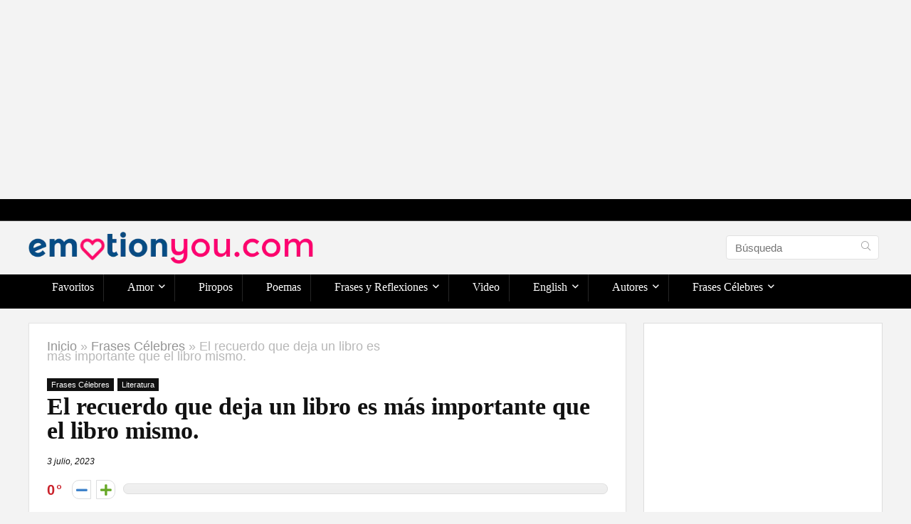

--- FILE ---
content_type: text/html; charset=UTF-8
request_url: https://emotionyou.com/el-recuerdo-que-deja-un-libro-es-mas-importante-que-el-libro-mismo/
body_size: 33905
content:
<!DOCTYPE html><html lang="es" prefix="og: https://ogp.me/ns#"><head><meta charset="UTF-8" /><meta name="viewport" content="width=device-width, initial-scale=1.0" /><link rel="profile" href="https://gmpg.org/xfn/11" /><link rel="pingback" href="https://emotionyou.com/xmlrpc.php" /><title>El recuerdo que deja un libro es más importante que el libro mismo. - EmotionYou - Frases de Amor, Piropos, Historias, Reflexiones</title><meta name="description" content="El recuerdo que deja un libro es más importante que el libro mismo. Gustavo Adolfo Bécquer"/><meta name="robots" content="follow, index, max-snippet:-1, max-video-preview:-1, max-image-preview:large"/><link rel="canonical" href="https://emotionyou.com/el-recuerdo-que-deja-un-libro-es-mas-importante-que-el-libro-mismo/" /><meta property="og:locale" content="es_ES" /><meta property="og:type" content="article" /><meta property="og:title" content="El recuerdo que deja un libro es más importante que el libro mismo. - EmotionYou - Frases de Amor, Piropos, Historias, Reflexiones" /><meta property="og:description" content="El recuerdo que deja un libro es más importante que el libro mismo. Gustavo Adolfo Bécquer" /><meta property="og:url" content="https://emotionyou.com/el-recuerdo-que-deja-un-libro-es-mas-importante-que-el-libro-mismo/" /><meta property="og:site_name" content="EmotionYou - Frases de Amor, Piropos, Historias, Reflexiones" /><meta property="article:tag" content="Literatura" /><meta property="article:section" content="Frases Célebres" /><meta property="og:image" content="https://emotionyou.com/wp-content/uploads/2023/06/Frase-Celebre-New.webp" /><meta property="og:image:secure_url" content="https://emotionyou.com/wp-content/uploads/2023/06/Frase-Celebre-New.webp" /><meta property="og:image:width" content="800" /><meta property="og:image:height" content="414" /><meta property="og:image:alt" content="El recuerdo que deja un libro es más importante que el libro mismo." /><meta property="og:image:type" content="image/webp" /><meta property="article:published_time" content="2023-07-03T01:43:45-03:00" /><meta name="twitter:card" content="summary_large_image" /><meta name="twitter:title" content="El recuerdo que deja un libro es más importante que el libro mismo. - EmotionYou - Frases de Amor, Piropos, Historias, Reflexiones" /><meta name="twitter:description" content="El recuerdo que deja un libro es más importante que el libro mismo. Gustavo Adolfo Bécquer" /><meta name="twitter:image" content="https://emotionyou.com/wp-content/uploads/2023/06/Frase-Celebre-New.webp" /><meta name="twitter:label1" content="Escrito por" /><meta name="twitter:data1" content="gvadmin" /><meta name="twitter:label2" content="Tiempo de lectura" /><meta name="twitter:data2" content="Menos de un minuto" /> <script type="application/ld+json" class="rank-math-schema">{"@context":"https://schema.org","@graph":[{"@type":["Person","Organization"],"@id":"https://emotionyou.com/#person","name":"gvadmin","logo":{"@type":"ImageObject","@id":"https://emotionyou.com/#logo","url":"https://emotionyou.com/wp-content/uploads/2022/12/logo-emotion-final.png","contentUrl":"https://emotionyou.com/wp-content/uploads/2022/12/logo-emotion-final.png","caption":"EmotionYou - Frases de Amor, Piropos, Historias, Reflexiones","inLanguage":"es"},"image":{"@type":"ImageObject","@id":"https://emotionyou.com/#logo","url":"https://emotionyou.com/wp-content/uploads/2022/12/logo-emotion-final.png","contentUrl":"https://emotionyou.com/wp-content/uploads/2022/12/logo-emotion-final.png","caption":"EmotionYou - Frases de Amor, Piropos, Historias, Reflexiones","inLanguage":"es"}},{"@type":"WebSite","@id":"https://emotionyou.com/#website","url":"https://emotionyou.com","name":"EmotionYou - Frases de Amor, Piropos, Historias, Reflexiones","publisher":{"@id":"https://emotionyou.com/#person"},"inLanguage":"es"},{"@type":"ImageObject","@id":"https://emotionyou.com/wp-content/uploads/2023/06/Frase-Celebre-New.webp","url":"https://emotionyou.com/wp-content/uploads/2023/06/Frase-Celebre-New.webp","width":"800","height":"414","inLanguage":"es"},{"@type":"WebPage","@id":"https://emotionyou.com/el-recuerdo-que-deja-un-libro-es-mas-importante-que-el-libro-mismo/#webpage","url":"https://emotionyou.com/el-recuerdo-que-deja-un-libro-es-mas-importante-que-el-libro-mismo/","name":"El recuerdo que deja un libro es m\u00e1s importante que el libro mismo. - EmotionYou - Frases de Amor, Piropos, Historias, Reflexiones","datePublished":"2023-07-03T01:43:45-03:00","dateModified":"2023-07-03T01:43:45-03:00","isPartOf":{"@id":"https://emotionyou.com/#website"},"primaryImageOfPage":{"@id":"https://emotionyou.com/wp-content/uploads/2023/06/Frase-Celebre-New.webp"},"inLanguage":"es"},{"@type":"Person","@id":"https://emotionyou.com/author/gvadmin/","name":"gvadmin","url":"https://emotionyou.com/author/gvadmin/","image":{"@type":"ImageObject","@id":"https://secure.gravatar.com/avatar/688758f7d5b4f2496c1cef68ee52663a?s=96&amp;d=mm&amp;r=g","url":"https://secure.gravatar.com/avatar/688758f7d5b4f2496c1cef68ee52663a?s=96&amp;d=mm&amp;r=g","caption":"gvadmin","inLanguage":"es"}},{"@type":"BlogPosting","headline":"El recuerdo que deja un libro es m\u00e1s importante que el libro mismo. - EmotionYou - Frases de Amor, Piropos,","datePublished":"2023-07-03T01:43:45-03:00","dateModified":"2023-07-03T01:43:45-03:00","author":{"@id":"https://emotionyou.com/author/gvadmin/","name":"gvadmin"},"publisher":{"@id":"https://emotionyou.com/#person"},"description":"El recuerdo que deja un libro es m\u00e1s importante que el libro mismo. Gustavo Adolfo B\u00e9cquer","name":"El recuerdo que deja un libro es m\u00e1s importante que el libro mismo. - EmotionYou - Frases de Amor, Piropos,","@id":"https://emotionyou.com/el-recuerdo-que-deja-un-libro-es-mas-importante-que-el-libro-mismo/#richSnippet","isPartOf":{"@id":"https://emotionyou.com/el-recuerdo-que-deja-un-libro-es-mas-importante-que-el-libro-mismo/#webpage"},"image":{"@id":"https://emotionyou.com/wp-content/uploads/2023/06/Frase-Celebre-New.webp"},"inLanguage":"es","mainEntityOfPage":{"@id":"https://emotionyou.com/el-recuerdo-que-deja-un-libro-es-mas-importante-que-el-libro-mismo/#webpage"}}]}</script> <link rel='dns-prefetch' href='//www.googletagmanager.com' /><link rel="alternate" type="application/rss+xml" title="EmotionYou - Frases de Amor, Piropos, Historias, Reflexiones &raquo; Feed" href="https://emotionyou.com/feed/" /><link rel="alternate" type="application/rss+xml" title="EmotionYou - Frases de Amor, Piropos, Historias, Reflexiones &raquo; Feed de los comentarios" href="https://emotionyou.com/comments/feed/" /><link rel="alternate" type="application/rss+xml" title="EmotionYou - Frases de Amor, Piropos, Historias, Reflexiones &raquo; Comentario El recuerdo que deja un libro es más importante que el libro mismo. del feed" href="https://emotionyou.com/el-recuerdo-que-deja-un-libro-es-mas-importante-que-el-libro-mismo/feed/" /><link rel='stylesheet' id='shared-counts-css' href='https://emotionyou.com/wp-content/plugins/shared-counts/assets/css/shared-counts.min.css' type='text/css' media='all' /><style id='rank-math-toc-block-style-inline-css' type='text/css'>.wp-block-rank-math-toc-block nav ol{counter-reset:item}.wp-block-rank-math-toc-block nav ol li{display:block}.wp-block-rank-math-toc-block nav ol li:before{content:counters(item, ".") ". ";counter-increment:item}</style><link rel='stylesheet' id='dashicons-css' href='https://emotionyou.com/wp-includes/css/dashicons.min.css' type='text/css' media='all' /><link rel='stylesheet' id='admin-bar-css' href='https://emotionyou.com/wp-includes/css/admin-bar.min.css' type='text/css' media='all' /><style id='admin-bar-inline-css' type='text/css'>/* Hide CanvasJS credits for P404 charts specifically */
    #p404RedirectChart .canvasjs-chart-credit {
        display: none !important;
    }
    
    #p404RedirectChart canvas {
        border-radius: 6px;
    }

    .p404-redirect-adminbar-weekly-title {
        font-weight: bold;
        font-size: 14px;
        color: #fff;
        margin-bottom: 6px;
    }

    #wpadminbar #wp-admin-bar-p404_free_top_button .ab-icon:before {
        content: "\f103";
        color: #dc3545;
        top: 3px;
    }
    
    #wp-admin-bar-p404_free_top_button .ab-item {
        min-width: 80px !important;
        padding: 0px !important;
    }
    
    /* Ensure proper positioning and z-index for P404 dropdown */
    .p404-redirect-adminbar-dropdown-wrap { 
        min-width: 0; 
        padding: 0;
        position: static !important;
    }
    
    #wpadminbar #wp-admin-bar-p404_free_top_button_dropdown {
        position: static !important;
    }
    
    #wpadminbar #wp-admin-bar-p404_free_top_button_dropdown .ab-item {
        padding: 0 !important;
        margin: 0 !important;
    }
    
    .p404-redirect-dropdown-container {
        min-width: 340px;
        padding: 18px 18px 12px 18px;
        background: #23282d !important;
        color: #fff;
        border-radius: 12px;
        box-shadow: 0 8px 32px rgba(0,0,0,0.25);
        margin-top: 10px;
        position: relative !important;
        z-index: 999999 !important;
        display: block !important;
        border: 1px solid #444;
    }
    
    /* Ensure P404 dropdown appears on hover */
    #wpadminbar #wp-admin-bar-p404_free_top_button .p404-redirect-dropdown-container { 
        display: none !important;
    }
    
    #wpadminbar #wp-admin-bar-p404_free_top_button:hover .p404-redirect-dropdown-container { 
        display: block !important;
    }
    
    #wpadminbar #wp-admin-bar-p404_free_top_button:hover #wp-admin-bar-p404_free_top_button_dropdown .p404-redirect-dropdown-container {
        display: block !important;
    }
    
    .p404-redirect-card {
        background: #2c3338;
        border-radius: 8px;
        padding: 18px 18px 12px 18px;
        box-shadow: 0 2px 8px rgba(0,0,0,0.07);
        display: flex;
        flex-direction: column;
        align-items: flex-start;
        border: 1px solid #444;
    }
    
    .p404-redirect-btn {
        display: inline-block;
        background: #dc3545;
        color: #fff !important;
        font-weight: bold;
        padding: 5px 22px;
        border-radius: 8px;
        text-decoration: none;
        font-size: 17px;
        transition: background 0.2s, box-shadow 0.2s;
        margin-top: 8px;
        box-shadow: 0 2px 8px rgba(220,53,69,0.15);
        text-align: center;
        line-height: 1.6;
    }
    
    .p404-redirect-btn:hover {
        background: #c82333;
        color: #fff !important;
        box-shadow: 0 4px 16px rgba(220,53,69,0.25);
    }
    
    /* Prevent conflicts with other admin bar dropdowns */
    #wpadminbar .ab-top-menu > li:hover > .ab-item,
    #wpadminbar .ab-top-menu > li.hover > .ab-item {
        z-index: auto;
    }
    
    #wpadminbar #wp-admin-bar-p404_free_top_button:hover > .ab-item {
        z-index: 999998 !important;
    }</style><link rel='stylesheet' id='cool-tag-cloud-css' href='https://emotionyou.com/wp-content/cache/autoptimize/css/autoptimize_single_d9e20241c2647d1f2e9956d49cfd12c5.css' type='text/css' media='all' /><link rel='stylesheet' id='post-views-counter-frontend-css' href='https://emotionyou.com/wp-content/plugins/post-views-counter/css/frontend.min.css' type='text/css' media='all' /><link rel='stylesheet' id='spbsm-stylesheet-css' href='https://emotionyou.com/wp-content/cache/autoptimize/css/autoptimize_single_93018dbeadff6eee7bc4c8d3ea2f3b37.css' type='text/css' media='all' /><link rel='stylesheet' id='spbsm-lato-font-css' href='https://emotionyou.com/wp-content/cache/autoptimize/css/autoptimize_single_1ae77eb77b67d7900124a6cbb8cd4b0f.css' type='text/css' media='all' /><link rel='stylesheet' id='ez-toc-css' href='https://emotionyou.com/wp-content/plugins/easy-table-of-contents/assets/css/screen.min.css' type='text/css' media='all' /><style id='ez-toc-inline-css' type='text/css'>div#ez-toc-container .ez-toc-title {font-size: 120%;}div#ez-toc-container .ez-toc-title {font-weight: 500;}div#ez-toc-container ul li , div#ez-toc-container ul li a {font-size: 95%;}div#ez-toc-container ul li , div#ez-toc-container ul li a {font-weight: 500;}div#ez-toc-container nav ul ul li {font-size: 90%;}.ez-toc-box-title {font-weight: bold; margin-bottom: 10px; text-align: center; text-transform: uppercase; letter-spacing: 1px; color: #666; padding-bottom: 5px;position:absolute;top:-4%;left:5%;background-color: inherit;transition: top 0.3s ease;}.ez-toc-box-title.toc-closed {top:-25%;}
.ez-toc-container-direction {direction: ltr;}.ez-toc-counter ul{counter-reset: item ;}.ez-toc-counter nav ul li a::before {content: counters(item, '.', decimal) '. ';display: inline-block;counter-increment: item;flex-grow: 0;flex-shrink: 0;margin-right: .2em; float: left; }.ez-toc-widget-direction {direction: ltr;}.ez-toc-widget-container ul{counter-reset: item ;}.ez-toc-widget-container nav ul li a::before {content: counters(item, '.', decimal) '. ';display: inline-block;counter-increment: item;flex-grow: 0;flex-shrink: 0;margin-right: .2em; float: left; }</style><link rel='stylesheet' id='heateor_sss_frontend_css-css' href='https://emotionyou.com/wp-content/cache/autoptimize/css/autoptimize_single_ba4cc2135d79faefe28d070ad9d25a43.css' type='text/css' media='all' /><style id='heateor_sss_frontend_css-inline-css' type='text/css'>.heateor_sss_button_instagram span.heateor_sss_svg,a.heateor_sss_instagram span.heateor_sss_svg{background:radial-gradient(circle at 30% 107%,#fdf497 0,#fdf497 5%,#fd5949 45%,#d6249f 60%,#285aeb 90%)}.heateor_sss_horizontal_sharing .heateor_sss_svg,.heateor_sss_standard_follow_icons_container .heateor_sss_svg{color:#fff;border-width:0px;border-style:solid;border-color:transparent}.heateor_sss_horizontal_sharing .heateorSssTCBackground{color:#666}.heateor_sss_horizontal_sharing span.heateor_sss_svg:hover,.heateor_sss_standard_follow_icons_container span.heateor_sss_svg:hover{border-color:transparent;}.heateor_sss_vertical_sharing span.heateor_sss_svg,.heateor_sss_floating_follow_icons_container span.heateor_sss_svg{color:#fff;border-width:0px;border-style:solid;border-color:transparent;}.heateor_sss_vertical_sharing .heateorSssTCBackground{color:#666;}.heateor_sss_vertical_sharing span.heateor_sss_svg:hover,.heateor_sss_floating_follow_icons_container span.heateor_sss_svg:hover{border-color:transparent;}@media screen and (max-width:783px) {.heateor_sss_vertical_sharing{display:none!important}}</style><link rel='stylesheet' id='parent-style-css' href='https://emotionyou.com/wp-content/cache/autoptimize/css/autoptimize_single_670392d1b6e9b859af5c655db02c2adc.css' type='text/css' media='all' /><link rel='stylesheet' id='rhstyle-css' href='https://emotionyou.com/wp-content/cache/autoptimize/css/autoptimize_single_f5eb202aa6d256aac3eb8e51ef856ddc.css' type='text/css' media='all' /><link rel='stylesheet' id='rehubicons-css' href='https://emotionyou.com/wp-content/cache/autoptimize/css/autoptimize_single_3a75fed7a135ab90eda1619d715905f2.css' type='text/css' media='all' /><link rel='stylesheet' id='rhajaxsearch-css' href='https://emotionyou.com/wp-content/cache/autoptimize/css/autoptimize_single_17de27ebbebb4213c0e6d4625e6cd13b.css' type='text/css' media='all' /><link rel='stylesheet' id='rhsingle-css' href='https://emotionyou.com/wp-content/cache/autoptimize/css/autoptimize_single_8413b7b44968575fd262184324ce66bb.css' type='text/css' media='all' /> <script type='text/javascript' id='post-views-counter-frontend-js-before'>var pvcArgsFrontend = {"mode":"js","postID":21551,"requestURL":"https:\/\/emotionyou.com\/wp-admin\/admin-ajax.php","nonce":"cfa13fc1b3","dataStorage":"cookies","multisite":false,"path":"\/","domain":""};</script> <script defer type='text/javascript' src='https://emotionyou.com/wp-content/plugins/post-views-counter/js/frontend.min.js' id='post-views-counter-frontend-js'></script> <script defer type='text/javascript' src='https://emotionyou.com/wp-includes/js/jquery/jquery.min.js' id='jquery-core-js'></script> <script defer type='text/javascript' src='https://emotionyou.com/wp-includes/js/jquery/jquery-migrate.min.js' id='jquery-migrate-js'></script> 
 <script defer type='text/javascript' src='https://www.googletagmanager.com/gtag/js?id=G-C36DZHTP4T' id='google_gtagjs-js'></script> <script type='text/javascript' id='google_gtagjs-js-after'>window.dataLayer = window.dataLayer || [];function gtag(){dataLayer.push(arguments);}
gtag("set","linker",{"domains":["emotionyou.com"]});
gtag("js", new Date());
gtag("set", "developer_id.dZTNiMT", true);
gtag("config", "G-C36DZHTP4T");</script> <link rel="https://api.w.org/" href="https://emotionyou.com/wp-json/" /><link rel="alternate" type="application/json" href="https://emotionyou.com/wp-json/wp/v2/posts/21551" /><link rel="alternate" type="application/json+oembed" href="https://emotionyou.com/wp-json/oembed/1.0/embed?url=https%3A%2F%2Femotionyou.com%2Fel-recuerdo-que-deja-un-libro-es-mas-importante-que-el-libro-mismo%2F" /><link rel="alternate" type="text/xml+oembed" href="https://emotionyou.com/wp-json/oembed/1.0/embed?url=https%3A%2F%2Femotionyou.com%2Fel-recuerdo-que-deja-un-libro-es-mas-importante-que-el-libro-mismo%2F&#038;format=xml" /><meta name="generator" content="Site Kit by Google 1.170.0" /><link rel="preload" href="https://emotionyou.com/wp-content/themes/rehub-theme/fonts/rhicons.woff2?3oibrk" as="font" type="font/woff2" crossorigin="crossorigin"><style type="text/css">.dl-menuwrapper li a,nav.top_menu > ul > li > a,#re_menu_near_logo li,#re_menu_near_logo li{font-family:"Oxygen",trebuchet ms !important;font-weight:300;font-style:normal;}:root{--rehub-nav-font:Oxygen;}.sidebar,.rehub-body-font,body{font-family:"Cairo",arial !important;}:root{--rehub-body-font:Cairo;}.post,body .post-readopt .post-inner,body .post-readopt:not(.main-side),body .post-readopt .post,.post p{font-size:20px;line-height:32px;}header .main-nav,.main-nav.dark_style,.header_one_row .main-nav{background:none repeat scroll 0 0 #000000!important;box-shadow:none;}.main-nav{border-bottom:none;border-top:none;}.dl-menuwrapper .dl-menu{margin:0 !important}nav.top_menu > ul > li > a{color:#ffffff !important;}nav.top_menu > ul > li > a:hover{box-shadow:none;}.responsive_nav_wrap .user-ava-intop:after,.dl-menuwrapper button i,.responsive_nav_wrap .rh-header-icon{color:#ffffff !important;}.dl-menuwrapper button svg line{stroke:#ffffff !important;} .widget .title:after{border-bottom:2px solid #070da6;}.rehub-main-color-border,nav.top_menu > ul > li.vertical-menu.border-main-color .sub-menu,.rh-main-bg-hover:hover,.wp-block-quote,ul.def_btn_link_tabs li.active a,.wp-block-pullquote{border-color:#070da6;}.wpsm_promobox.rehub_promobox{border-left-color:#070da6!important;}.color_link{color:#070da6 !important;}.featured_slider:hover .score,.top_chart_controls .controls:hover,article.post .wpsm_toplist_heading:before{border-color:#070da6;}.btn_more:hover,.tw-pagination .current{border:1px solid #070da6;color:#fff}.rehub_woo_review .rehub_woo_tabs_menu li.current{border-top:3px solid #070da6;}.gallery-pics .gp-overlay{box-shadow:0 0 0 4px #070da6 inset;}.post .rehub_woo_tabs_menu li.current,.woocommerce div.product .woocommerce-tabs ul.tabs li.active{border-top:2px solid #070da6;}.rething_item a.cat{border-bottom-color:#070da6}nav.top_menu ul li ul.sub-menu{border-bottom:2px solid #070da6;}.widget.deal_daywoo,.elementor-widget-wpsm_woofeatured .deal_daywoo{border:3px solid #070da6;padding:20px;background:#fff;}.deal_daywoo .wpsm-bar-bar{background-color:#070da6 !important} #buddypress div.item-list-tabs ul li.selected a span,#buddypress div.item-list-tabs ul li.current a span,#buddypress div.item-list-tabs ul li a span,.user-profile-div .user-menu-tab > li.active > a,.user-profile-div .user-menu-tab > li.active > a:focus,.user-profile-div .user-menu-tab > li.active > a:hover,.news_in_thumb:hover a.rh-label-string,.news_out_thumb:hover a.rh-label-string,.col-feat-grid:hover a.rh-label-string,.carousel-style-deal .re_carousel .controls,.re_carousel .controls:hover,.openedprevnext .postNavigation .postnavprev,.postNavigation .postnavprev:hover,.top_chart_pagination a.selected,.flex-control-paging li a.flex-active,.flex-control-paging li a:hover,.btn_more:hover,body .tabs-menu li:hover,body .tabs-menu li.current,.featured_slider:hover .score,#bbp_user_edit_submit,.bbp-topic-pagination a,.bbp-topic-pagination a,.custom-checkbox label.checked:after,.slider_post .caption,ul.postpagination li.active a,ul.postpagination li:hover a,ul.postpagination li a:focus,.top_theme h5 strong,.re_carousel .text:after,#topcontrol:hover,.main_slider .flex-overlay:hover a.read-more,.rehub_chimp #mc_embed_signup input#mc-embedded-subscribe,#rank_1.rank_count,#toplistmenu > ul li:before,.rehub_chimp:before,.wpsm-members > strong:first-child,.r_catbox_btn,.wpcf7 .wpcf7-submit,.wpsm_pretty_hover li:hover,.wpsm_pretty_hover li.current,.rehub-main-color-bg,.togglegreedybtn:after,.rh-bg-hover-color:hover a.rh-label-string,.rh-main-bg-hover:hover,.rh_wrapper_video_playlist .rh_video_currently_playing,.rh_wrapper_video_playlist .rh_video_currently_playing.rh_click_video:hover,.rtmedia-list-item .rtmedia-album-media-count,.tw-pagination .current,.dokan-dashboard .dokan-dash-sidebar ul.dokan-dashboard-menu li.active,.dokan-dashboard .dokan-dash-sidebar ul.dokan-dashboard-menu li:hover,.dokan-dashboard .dokan-dash-sidebar ul.dokan-dashboard-menu li.dokan-common-links a:hover,#ywqa-submit-question,.woocommerce .widget_price_filter .ui-slider .ui-slider-range,.rh-hov-bor-line > a:after,nav.top_menu > ul:not(.off-canvas) > li > a:after,.rh-border-line:after,.wpsm-table.wpsm-table-main-color table tr th,.rh-hov-bg-main-slide:before,.rh-hov-bg-main-slidecol .col_item:before,.mvx-tablink.active::before{background:#070da6;}@media (max-width:767px){.postNavigation .postnavprev{background:#070da6;}}.rh-main-bg-hover:hover,.rh-main-bg-hover:hover .whitehovered,.user-profile-div .user-menu-tab > li.active > a{color:#fff !important} a,.carousel-style-deal .deal-item .priced_block .price_count ins,nav.top_menu ul li.menu-item-has-children ul li.menu-item-has-children > a:before,.top_chart_controls .controls:hover,.flexslider .fa-pulse,.footer-bottom .widget .f_menu li a:hover,.comment_form h3 a,.bbp-body li.bbp-forum-info > a:hover,.bbp-body li.bbp-topic-title > a:hover,#subscription-toggle a:before,#favorite-toggle a:before,.aff_offer_links .aff_name a,.rh-deal-price,.commentlist .comment-content small a,.related_articles .title_cat_related a,article em.emph,.campare_table table.one td strong.red,.sidebar .tabs-item .detail p a,.footer-bottom .widget .title span,footer p a,.welcome-frase strong,article.post .wpsm_toplist_heading:before,.post a.color_link,.categoriesbox:hover h3 a:after,.bbp-body li.bbp-forum-info > a,.bbp-body li.bbp-topic-title > a,.widget .title i,.woocommerce-MyAccount-navigation ul li.is-active a,.category-vendormenu li.current a,.deal_daywoo .title,.rehub-main-color,.wpsm_pretty_colored ul li.current a,.wpsm_pretty_colored ul li.current,.rh-heading-hover-color:hover h2 a,.rh-heading-hover-color:hover h3 a,.rh-heading-hover-color:hover h4 a,.rh-heading-hover-color:hover h5 a,.rh-heading-hover-color:hover h3,.rh-heading-hover-color:hover h2,.rh-heading-hover-color:hover h4,.rh-heading-hover-color:hover h5,.rh-heading-hover-color:hover .rh-heading-hover-item a,.rh-heading-icon:before,.widget_layered_nav ul li.chosen a:before,.wp-block-quote.is-style-large p,ul.page-numbers li span.current,ul.page-numbers li a:hover,ul.page-numbers li.active a,.page-link > span:not(.page-link-title),blockquote:not(.wp-block-quote) p,span.re_filtersort_btn:hover,span.active.re_filtersort_btn,.deal_daywoo .price,div.sortingloading:after{color:#070da6;} .page-link > span:not(.page-link-title),.widget.widget_affegg_widget .title,.widget.top_offers .title,.widget.cegg_widget_products .title,header .header_first_style .search form.search-form [type="submit"],header .header_eight_style .search form.search-form [type="submit"],.filter_home_pick span.active,.filter_home_pick span:hover,.filter_product_pick span.active,.filter_product_pick span:hover,.rh_tab_links a.active,.rh_tab_links a:hover,.wcv-navigation ul.menu li.active,.wcv-navigation ul.menu li:hover a,form.search-form [type="submit"],.rehub-sec-color-bg,input#ywqa-submit-question,input#ywqa-send-answer,.woocommerce button.button.alt,.tabsajax span.active.re_filtersort_btn,.wpsm-table.wpsm-table-sec-color table tr th,.rh-slider-arrow,.rh-hov-bg-sec-slide:before,.rh-hov-bg-sec-slidecol .col_item:before{background:#000000 !important;color:#fff !important;outline:0}.widget.widget_affegg_widget .title:after,.widget.top_offers .title:after,.widget.cegg_widget_products .title:after{border-top-color:#000000 !important;}.page-link > span:not(.page-link-title){border:1px solid #000000;}.page-link > span:not(.page-link-title),.header_first_style .search form.search-form [type="submit"] i{color:#fff !important;}.rh_tab_links a.active,.rh_tab_links a:hover,.rehub-sec-color-border,nav.top_menu > ul > li.vertical-menu.border-sec-color > .sub-menu,body .rh-slider-thumbs-item--active{border-color:#000000}.rh_wrapper_video_playlist .rh_video_currently_playing,.rh_wrapper_video_playlist .rh_video_currently_playing.rh_click_video:hover{background-color:#000000;box-shadow:1200px 0 0 #000000 inset;}.rehub-sec-color{color:#000000} form.search-form input[type="text"]{border-radius:4px}.news .priced_block .price_count,.blog_string .priced_block .price_count,.main_slider .price_count{margin-right:5px}.right_aff .priced_block .btn_offer_block,.right_aff .priced_block .price_count{border-radius:0 !important}form.search-form.product-search-form input[type="text"]{border-radius:4px 0 0 4px;}form.search-form [type="submit"]{border-radius:0 4px 4px 0;}.rtl form.search-form.product-search-form input[type="text"]{border-radius:0 4px 4px 0;}.rtl form.search-form [type="submit"]{border-radius:4px 0 0 4px;}.price_count,.rehub_offer_coupon,#buddypress .dir-search input[type=text],.gmw-form-wrapper input[type=text],.gmw-form-wrapper select,#buddypress a.button,.btn_more,#main_header .wpsm-button,#rh-header-cover-image .wpsm-button,#wcvendor_image_bg .wpsm-button,input[type="text"],textarea,input[type="tel"],input[type="password"],input[type="email"],input[type="url"],input[type="number"],.def_btn,input[type="submit"],input[type="button"],input[type="reset"],.rh_offer_list .offer_thumb .deal_img_wrap,.grid_onsale,.rehub-main-smooth,.re_filter_instore span.re_filtersort_btn:hover,.re_filter_instore span.active.re_filtersort_btn,#buddypress .standard-form input[type=text],#buddypress .standard-form textarea,.blacklabelprice{border-radius:4px}.news-community,.woocommerce .products.grid_woo .product,.rehub_chimp #mc_embed_signup input.email,#mc_embed_signup input#mc-embedded-subscribe,.rh_offer_list,.woo-tax-logo,#buddypress div.item-list-tabs ul li a,#buddypress form#whats-new-form,#buddypress div#invite-list,#buddypress #send-reply div.message-box,.rehub-sec-smooth,.rate-bar-bar,.rate-bar,#wcfm-main-contentainer #wcfm-content,.wcfm_welcomebox_header{border-radius:5px}#rhSplashSearch form.search-form input[type="text"],#rhSplashSearch form.search-form [type="submit"]{border-radius:0 !important} .woocommerce .woo-button-area .masked_coupon,.woocommerce a.woo_loop_btn,.woocommerce .button.checkout,.woocommerce input.button.alt,.woocommerce a.add_to_cart_button:not(.flat-woo-btn),.woocommerce-page a.add_to_cart_button:not(.flat-woo-btn),.woocommerce .single_add_to_cart_button,.woocommerce div.product form.cart .button,.woocommerce .checkout-button.button,.priced_block .btn_offer_block,.priced_block .button,.rh-deal-compact-btn,input.mdf_button,#buddypress input[type="submit"],#buddypress input[type="button"],#buddypress input[type="reset"],#buddypress button.submit,.wpsm-button.rehub_main_btn,.wcv-grid a.button,input.gmw-submit,#ws-plugin--s2member-profile-submit,#rtmedia_create_new_album,input[type="submit"].dokan-btn-theme,a.dokan-btn-theme,.dokan-btn-theme,#wcfm_membership_container a.wcfm_submit_button,.woocommerce button.button,.rehub-main-btn-bg,.woocommerce #payment #place_order,.wc-block-grid__product-add-to-cart.wp-block-button .wp-block-button__link{background:none #43c801 !important;color:#ffffff !important;fill:#ffffff !important;border:none !important;text-decoration:none !important;outline:0;box-shadow:-1px 6px 19px rgba(67,200,1,0.2) !important;border-radius:4px !important;}.rehub-main-btn-bg > a{color:#ffffff !important;}.woocommerce a.woo_loop_btn:hover,.woocommerce .button.checkout:hover,.woocommerce input.button.alt:hover,.woocommerce a.add_to_cart_button:not(.flat-woo-btn):hover,.woocommerce-page a.add_to_cart_button:not(.flat-woo-btn):hover,.woocommerce a.single_add_to_cart_button:hover,.woocommerce-page a.single_add_to_cart_button:hover,.woocommerce div.product form.cart .button:hover,.woocommerce-page div.product form.cart .button:hover,.woocommerce .checkout-button.button:hover,.priced_block .btn_offer_block:hover,.wpsm-button.rehub_main_btn:hover,#buddypress input[type="submit"]:hover,#buddypress input[type="button"]:hover,#buddypress input[type="reset"]:hover,#buddypress button.submit:hover,.small_post .btn:hover,.ap-pro-form-field-wrapper input[type="submit"]:hover,.wcv-grid a.button:hover,#ws-plugin--s2member-profile-submit:hover,.rething_button .btn_more:hover,#wcfm_membership_container a.wcfm_submit_button:hover,.woocommerce #payment #place_order:hover,.woocommerce button.button:hover,.rehub-main-btn-bg:hover,.rehub-main-btn-bg:hover > a,.wc-block-grid__product-add-to-cart.wp-block-button .wp-block-button__link:hover{background:none #43c801 !important;color:#ffffff !important;border-color:transparent;box-shadow:-1px 6px 13px rgba(67,200,1,0.4) !important;}.rehub_offer_coupon:hover{border:1px dashed #43c801;}.rehub_offer_coupon:hover i.far,.rehub_offer_coupon:hover i.fal,.rehub_offer_coupon:hover i.fas{color:#43c801}.re_thing_btn .rehub_offer_coupon.not_masked_coupon:hover{color:#43c801 !important}.woocommerce a.woo_loop_btn:active,.woocommerce .button.checkout:active,.woocommerce .button.alt:active,.woocommerce a.add_to_cart_button:not(.flat-woo-btn):active,.woocommerce-page a.add_to_cart_button:not(.flat-woo-btn):active,.woocommerce a.single_add_to_cart_button:active,.woocommerce-page a.single_add_to_cart_button:active,.woocommerce div.product form.cart .button:active,.woocommerce-page div.product form.cart .button:active,.woocommerce .checkout-button.button:active,.wpsm-button.rehub_main_btn:active,#buddypress input[type="submit"]:active,#buddypress input[type="button"]:active,#buddypress input[type="reset"]:active,#buddypress button.submit:active,.ap-pro-form-field-wrapper input[type="submit"]:active,.wcv-grid a.button:active,#ws-plugin--s2member-profile-submit:active,.woocommerce #payment #place_order:active,input[type="submit"].dokan-btn-theme:active,a.dokan-btn-theme:active,.dokan-btn-theme:active,.woocommerce button.button:active,.rehub-main-btn-bg:active,.wc-block-grid__product-add-to-cart.wp-block-button .wp-block-button__link:active{background:none #43c801 !important;box-shadow:0 1px 0 #999 !important;top:2px;color:#ffffff !important;}.rehub_btn_color,.rehub_chimp_flat #mc_embed_signup input#mc-embedded-subscribe{background-color:#43c801;border:1px solid #43c801;color:#ffffff;text-shadow:none}.rehub_btn_color:hover{color:#ffffff;background-color:#43c801;border:1px solid #43c801;}.rething_button .btn_more{border:1px solid #43c801;color:#43c801;}.rething_button .priced_block.block_btnblock .price_count{color:#43c801;font-weight:normal;}.widget_merchant_list .buttons_col{background-color:#43c801 !important;}.widget_merchant_list .buttons_col a{color:#ffffff !important;}.rehub-svg-btn-fill svg{fill:#43c801;}.rehub-svg-btn-stroke svg{stroke:#43c801;}@media (max-width:767px){#float-panel-woo-area{border-top:1px solid #43c801}}:root{--rehub-main-color:#070da6;--rehub-sec-color:#000000;--rehub-main-btn-bg:#43c801;--rehub-link-color:#070da6;}.re-line-badge.badge_1,.re-ribbon-badge.badge_1 span{background:#d10606;}.re-line-badge.re-line-table-badge.badge_1:before{border-top-color:#d10606}.re-line-badge.re-line-table-badge.badge_1:after{border-bottom-color:#d10606}</style><style>.hover_anons{max-height:100px !important; min-height:100px !important}</style> <script defer src="https://www.googletagmanager.com/gtag/js?id=UA-48787530-2"></script> <script>window.dataLayer = window.dataLayer || [];
  function gtag(){dataLayer.push(arguments);}
  gtag('js', new Date());

  gtag('config', 'UA-48787530-2');</script> <meta name="google-adsense-platform-account" content="ca-host-pub-2644536267352236"><meta name="google-adsense-platform-domain" content="sitekit.withgoogle.com">  <script type="text/javascript">( function( w, d, s, l, i ) {
				w[l] = w[l] || [];
				w[l].push( {'gtm.start': new Date().getTime(), event: 'gtm.js'} );
				var f = d.getElementsByTagName( s )[0],
					j = d.createElement( s ), dl = l != 'dataLayer' ? '&l=' + l : '';
				j.async = true;
				j.src = 'https://www.googletagmanager.com/gtm.js?id=' + i + dl;
				f.parentNode.insertBefore( j, f );
			} )( window, document, 'script', 'dataLayer', 'GTM-KPPCDW' );</script> <link rel="icon" href="https://emotionyou.com/wp-content/uploads/2017/10/cropped-logo-emotionyou-con-leyenda-32x32.png" sizes="32x32" /><link rel="icon" href="https://emotionyou.com/wp-content/uploads/2017/10/cropped-logo-emotionyou-con-leyenda-192x192.png" sizes="192x192" /><link rel="apple-touch-icon" href="https://emotionyou.com/wp-content/uploads/2017/10/cropped-logo-emotionyou-con-leyenda-180x180.png" /><meta name="msapplication-TileImage" content="https://emotionyou.com/wp-content/uploads/2017/10/cropped-logo-emotionyou-con-leyenda-270x270.png" /><style type="text/css" id="wp-custom-css">blockquote{
  display:block;
  background: #fff;
  padding: 15px 20px 15px 45px;
  margin: 0 0 20px;
  position: relative;
  
  /*Font*/
  font-family: helvetica, sans serif;
  font-size: 16px;
  line-height: 1.2;
  color: #666;
  text-align: center;
  
  /*Borders - (Optional)*/
  border-left: 15px solid #c76c0c;
  border-right: 2px solid #c76c0c;
  
  /*Box Shadow - (Optional)*/
  -moz-box-shadow: 2px 2px 15px #ccc;
  -webkit-box-shadow: 2px 2px 15px #ccc;
  box-shadow: 2px 2px 15px #ccc;
}

blockquote::before{
  content: "\201C"; /*Unicode for Left Double Quote*/
  
  /*Font*/
  font-family: helvetica, sans-serifserif;
  font-size: 60px;
  font-weight: bold;
  color: #999;
  
  /*Positioning*/
  position: absolute;
  left: 10px;
  top:5px;
}

blockquote::after{
  /*Reset to make sure*/
  content: "";
}

blockquote a{
  text-decoration: none;
  background: #FFFAA8;
  cursor: pointer;
  padding: 0 3px;
  color: #EF1C41;
}

blockquote a:hover{
 color: #000000
	 ;
}

blockquote em{
  font-style: normal;
}

.centered_form.rehub_chimp.rehub-sec-smooth {
  background-color: #030303;
}
li {
	padding-left: 20px;
	margin-bottom: 10px;
}
.video-container {
	position:relative;
	padding-bottom:56.25%;
	padding-top:30px;
	height:0;
	overflow:hidden;
}

.video-container iframe, .video-container object, .video-container embed {
	position:absolute;
	top:0;
	left:0;
	width:100%;
	height:100%;
}</style><noscript><style id="rocket-lazyload-nojs-css">.rll-youtube-player, [data-lazy-src]{display:none !important;}</style></noscript></head><body data-rsssl=1 class="post-template-default single single-post postid-21551 single-format-standard wp-custom-logo wp-embed-responsive"> <noscript> <iframe src="https://www.googletagmanager.com/ns.html?id=GTM-KPPCDW" height="0" width="0" style="display:none;visibility:hidden"></iframe> </noscript><div class="megatop_wrap"><div class="mediad megatop_mediad floatnone text-center flowhidden"> <script async src="https://pagead2.googlesyndication.com/pagead/js/adsbygoogle.js?client=ca-pub-5113449021067156"
     crossorigin="anonymous"></script>  <ins class="adsbygoogle"
 style="display:block"
 data-ad-client="ca-pub-5113449021067156"
 data-ad-slot="7754878380"
 data-ad-format="auto"
 data-full-width-responsive="true"></ins> <script>(adsbygoogle = window.adsbygoogle || []).push({});</script> </div></div><div class="rh-outer-wrap"><div id="top_ankor"></div><header id="main_header" class="white_style width-100p position-relative"><div class="header_wrap"><div class="header_top_wrap dark_style"><style scoped>.header-top { border-bottom: 1px solid #eee; min-height: 30px; overflow: visible;  }
              .header-top .top-nav a { color: #111111; }
              .header-top .top-nav li { float: left; font-size: 12px; line-height: 14px; position: relative;z-index: 99999999; }
              .header-top .top-nav > ul > li{padding-left: 13px; border-left: 1px solid #666666; margin: 0 13px 0 0;}
              .header-top .top-nav ul { list-style: none; }
              .header-top .top-nav a:hover { text-decoration: underline }
              .header-top .top-nav li:first-child { margin-left: 0px; border-left: 0px; padding-left: 0; }
              .top-nav ul.sub-menu{width: 160px;}
              .top-nav ul.sub-menu > li > a{padding: 10px;display: block;}
              .top-nav ul.sub-menu > li{float: none; display: block; margin: 0}
              .top-nav ul.sub-menu > li > a:hover{background-color: #f1f1f1; text-decoration: none;}
              .header_top_wrap .icon-in-header-small{float: right;font-size: 12px; line-height:12px;margin: 10px 7px 10px 7px}
              .header-top .top-nav > ul > li.menu-item-has-children > a:before{font-size: 12px}
              .header-top .top-nav > ul > li.menu-item-has-children > a:before { font-size: 14px; content: "\f107";margin: 0 0 0 7px; float: right; }
              .top-nav > ul > li.hovered ul.sub-menu{top: 22px}
              .top-nav > ul > li.hovered ul.sub-menu { opacity: 1; visibility: visible;transform: translateY(0); left: 0; top: 100% }
              .header_top_wrap.dark_style { background-color: #000; width: 100%; border-bottom: 1px solid #3c3c3c; color: #ccc }
              .header_top_wrap.dark_style .header-top a.cart-contents, .header_top_wrap.dark_style .icon-search-onclick:before {color: #ccc}
              .header_top_wrap.dark_style .header-top { border: none;}
              #main_header.dark_style .header-top{border-color: rgba(238, 238, 238, 0.22)}
              .header_top_wrap.dark_style .header-top .top-nav > ul > li > a { color: #b6b6b6 }</style><div class="rh-container"><div class="header-top clearfix rh-flex-center-align"><div class="top-nav"><ul class="menu"><li></li></ul></div><div class="rh-flex-right-align top-social"></div></div></div></div><div class="logo_section_wrap hideontablet"><div class="rh-container"><div class="logo-section rh-flex-center-align tabletblockdisplay header_six_style clearfix"><div class="logo"> <a href="https://emotionyou.com" class="logo_image"><img src="data:image/svg+xml,%3Csvg%20xmlns='http://www.w3.org/2000/svg'%20viewBox='0%200%20400%2050'%3E%3C/svg%3E" alt="EmotionYou &#8211; Frases de Amor, Piropos, Historias, Reflexiones" height="50" width="400" data-lazy-src="https://emotionyou.com/wp-content/uploads/2022/12/logo-emotion-final.png" /><noscript><img src="https://emotionyou.com/wp-content/uploads/2022/12/logo-emotion-final.png" alt="EmotionYou &#8211; Frases de Amor, Piropos, Historias, Reflexiones" height="50" width="400" /></noscript></a></div><div class="rh-flex-center-align rh-flex-right-align"><div class="position-relative head_search hideontablet mr5 ml5 litesearchstyle"><form  role="search" method="get" class="search-form" action="https://emotionyou.com/"> <input type="text" name="s" placeholder="Búsqueda" class="re-ajax-search" autocomplete="off" data-posttype="post"> <input type="hidden" name="post_type" value="post" /> <button type="submit" class="btnsearch hideonmobile" aria-label="Búsqueda"><i class="rhicon rhi-search"></i></button></form><div class="re-aj-search-wrap rhscrollthin"></div></div></div></div></div></div><div class="header_icons_menu search-form-inheader main-nav mob-logo-enabled dark_style"><div class="rh-container"><nav class="top_menu"><ul id="menu-nuevo-header" class="menu"><li id="menu-item-5954" class="menu-item menu-item-type-taxonomy menu-item-object-category"><a href="https://emotionyou.com/category/destacados/">Favoritos</a></li><li id="menu-item-184" class="menu-item menu-item-type-taxonomy menu-item-object-category menu-item-has-children"><a href="https://emotionyou.com/category/amor/">Amor</a><ul class="sub-menu"><li id="menu-item-186" class="menu-item menu-item-type-taxonomy menu-item-object-category"><a href="https://emotionyou.com/category/amor/frases-amor/">Frases de Amor</a></li><li id="menu-item-185" class="menu-item menu-item-type-taxonomy menu-item-object-category"><a href="https://emotionyou.com/category/amor/frases-amor-en-peliculas/">Frases de Amor en Películas</a></li><li id="menu-item-181" class="menu-item menu-item-type-taxonomy menu-item-object-category"><a href="https://emotionyou.com/category/historias-amor/">Historias de Amor</a></li></ul></li><li id="menu-item-188" class="menu-item menu-item-type-taxonomy menu-item-object-category"><a href="https://emotionyou.com/category/piropos/">Piropos</a></li><li id="menu-item-182" class="menu-item menu-item-type-taxonomy menu-item-object-category"><a href="https://emotionyou.com/category/poemas/">Poemas</a></li><li id="menu-item-786" class="menu-item menu-item-type-taxonomy menu-item-object-category menu-item-has-children"><a href="https://emotionyou.com/category/frases-y-reflexiones/">Frases y Reflexiones</a><ul class="sub-menu"><li id="menu-item-7526" class="menu-item menu-item-type-taxonomy menu-item-object-category"><a href="https://emotionyou.com/category/frases-y-reflexiones/">Frases y Reflexiones</a></li><li id="menu-item-8745" class="menu-item menu-item-type-taxonomy menu-item-object-category"><a href="https://emotionyou.com/category/frases-de-peliculas/">Frases de Películas</a></li><li id="menu-item-787" class="menu-item menu-item-type-taxonomy menu-item-object-category"><a href="https://emotionyou.com/category/frases-motivacion/">Frases de Motivación</a></li></ul></li><li id="menu-item-183" class="menu-item menu-item-type-taxonomy menu-item-object-category"><a href="https://emotionyou.com/category/video/">Video</a></li><li id="menu-item-6951" class="menu-item menu-item-type-taxonomy menu-item-object-category menu-item-has-children"><a href="https://emotionyou.com/category/english/">English</a><ul class="sub-menu"><li id="menu-item-6971" class="menu-item menu-item-type-taxonomy menu-item-object-category"><a href="https://emotionyou.com/category/english/life/">Life</a></li><li id="menu-item-6972" class="menu-item menu-item-type-taxonomy menu-item-object-category"><a href="https://emotionyou.com/category/english/love/">Love</a></li><li id="menu-item-6973" class="menu-item menu-item-type-taxonomy menu-item-object-category"><a href="https://emotionyou.com/category/english/management/">Management</a></li></ul></li><li id="menu-item-7716" class="rh-subitem-menus rh-left-slide-menu menu-item menu-item-type-custom menu-item-object-custom menu-item-has-children"><a href="#">Autores</a><ul class="sub-menu"><li id="menu-item-13506" class="menu-item menu-item-type-custom menu-item-object-custom menu-item-has-children"><a href="#">A &#8211; B</a><ul class="sub-menu"><li id="menu-item-8435" class="menu-item menu-item-type-custom menu-item-object-custom"><a href="//emotionyou.com/tag/accion-poetica/">Frases Acción Poética</a></li><li id="menu-item-7544" class="menu-item menu-item-type-post_type menu-item-object-post"><a href="https://emotionyou.com/frases-de-woody-allen-2/">Frases de Woody Allen</a></li><li id="menu-item-7718" class="menu-item menu-item-type-custom menu-item-object-custom"><a href="//emotionyou.com/tag/mario-benedetti/">Frases Mario Benedetti</a></li><li id="menu-item-8802" class="menu-item menu-item-type-custom menu-item-object-custom"><a href="//emotionyou.com/tag/blaster/">Frases Blaster</a></li><li id="menu-item-8801" class="menu-item menu-item-type-custom menu-item-object-custom"><a href="//emotionyou.com/tag/jorge-luis-borges/">Frases Jorge Luis Borges</a></li><li id="menu-item-8436" class="menu-item menu-item-type-custom menu-item-object-custom"><a href="//emotionyou.com/la-sabiduria-de-regina-brett-50-lecciones-de-vida/">Frases Regina Brett</a></li><li id="menu-item-7771" class="menu-item menu-item-type-custom menu-item-object-custom"><a href="//emotionyou.com/tag/bukowski/">Frases de Charles Bukowski</a></li></ul></li><li id="menu-item-13507" class="menu-item menu-item-type-custom menu-item-object-custom menu-item-has-children"><a href="#">C &#8211; D</a><ul class="sub-menu"><li id="menu-item-7509" class="menu-item menu-item-type-post_type menu-item-object-post"><a href="https://emotionyou.com/38-frases-de-cerati/">38 frases de Cerati</a></li><li id="menu-item-7714" class="menu-item menu-item-type-custom menu-item-object-custom"><a href="//emotionyou.com/frases-de-julio-cortazar/">Frases de Julio Cortazar</a></li><li id="menu-item-7543" class="menu-item menu-item-type-post_type menu-item-object-post"><a href="https://emotionyou.com/frases-de-walt-disney/">Frases de Walt Disney</a></li><li id="menu-item-13555" class="menu-item menu-item-type-custom menu-item-object-custom"><a href="https://emotionyou.com/frases-de-alexandre-dumas/">Frases Alexandre Dumas</a></li><li id="menu-item-13815" class="menu-item menu-item-type-custom menu-item-object-custom"><a href="https://emotionyou.com/frases-de-alexandre-dumas-hijo/">Frases Alexandre Dumas Hijo</a></li></ul></li><li id="menu-item-13508" class="menu-item menu-item-type-custom menu-item-object-custom menu-item-has-children"><a href="#">E &#8211; L</a><ul class="sub-menu"><li id="menu-item-13514" class="menu-item menu-item-type-custom menu-item-object-custom"><a href="https://emotionyou.com/frases-de-albert-einstein/">Frases Albert Einstein</a></li><li id="menu-item-13886" class="menu-item menu-item-type-custom menu-item-object-custom"><a href="https://emotionyou.com/frases-de-victor-hugo/">Frases de Victor Hugo</a></li><li id="menu-item-13687" class="menu-item menu-item-type-custom menu-item-object-custom"><a href="https://emotionyou.com/frases-de-aldous-huxley/">Frases de Aldous Huxley</a></li><li id="menu-item-7717" class="menu-item menu-item-type-custom menu-item-object-custom"><a href="//emotionyou.com/133-frases-de-frida-kahlo/">Frases Frida Kahlo</a></li><li id="menu-item-13499" class="menu-item menu-item-type-custom menu-item-object-custom"><a href="https://emotionyou.com/las-mejores-frases-de-lao-tse-laozi/">Frases de Lao-Tse</a></li><li id="menu-item-13505" class="menu-item menu-item-type-custom menu-item-object-custom"><a href="https://emotionyou.com/frases-en-latin-que-seguimos-utilizando/">Frases en Latin</a></li><li id="menu-item-13504" class="menu-item menu-item-type-custom menu-item-object-custom"><a href="https://emotionyou.com/frases-de-john-lennon-john-lennon-quotes/">Frases John Lennon</a></li></ul></li><li id="menu-item-13509" class="menu-item menu-item-type-custom menu-item-object-custom menu-item-has-children"><a href="#">M &#8211; Z</a><ul class="sub-menu"><li id="menu-item-8800" class="menu-item menu-item-type-custom menu-item-object-custom"><a href="//emotionyou.com/tag/garcia-marquez/">Frases García Márquez</a></li><li id="menu-item-8804" class="menu-item menu-item-type-custom menu-item-object-custom"><a href="//emotionyou.com/tag/neruda/">Frases de Pablo Neruda</a></li><li id="menu-item-14733" class="menu-item menu-item-type-custom menu-item-object-custom"><a href="https://emotionyou.com/las-mejores-frases-de-groucho-marx/">Frases de Groucho Marx</a></li><li id="menu-item-13885" class="menu-item menu-item-type-custom menu-item-object-custom"><a href="https://emotionyou.com/las-mejores-frases-de-elon-musk/">Frases de Elon Musk</a></li><li id="menu-item-13498" class="menu-item menu-item-type-custom menu-item-object-custom"><a href="https://emotionyou.com/las-150-mejores-frases-de-osho/">Frases de Osho</a></li><li id="menu-item-7715" class="menu-item menu-item-type-custom menu-item-object-custom"><a href="//emotionyou.com/tag/joaquin-sabina/">Frases de Joaquin Sabina</a></li><li id="menu-item-13497" class="menu-item menu-item-type-custom menu-item-object-custom"><a href="https://emotionyou.com/frases-de-oscar-wilde/">Frases de Oscar Wilde</a></li></ul></li></ul></li><li id="menu-item-14859" class="rh-subitem-menus rh-left-slide-menu menu-item menu-item-type-taxonomy menu-item-object-category current-post-ancestor current-menu-parent current-post-parent menu-item-has-children"><a href="https://emotionyou.com/category/frases-celebres/">Frases Célebres</a><ul class="sub-menu"><li id="menu-item-19273" class="menu-item menu-item-type-custom menu-item-object-custom menu-item-has-children"><a href="#">A</a><ul class="sub-menu"><li id="menu-item-19257" class="menu-item menu-item-type-taxonomy menu-item-object-category"><a href="https://emotionyou.com/category/frases-celebres/accion/">Acción</a></li><li id="menu-item-19258" class="menu-item menu-item-type-taxonomy menu-item-object-category"><a href="https://emotionyou.com/category/frases-celebres/adultez/">Adultez</a></li><li id="menu-item-19259" class="menu-item menu-item-type-taxonomy menu-item-object-category"><a href="https://emotionyou.com/category/frases-celebres/agua/">Agua</a></li><li id="menu-item-19260" class="menu-item menu-item-type-taxonomy menu-item-object-category"><a href="https://emotionyou.com/category/frases-celebres/alegria/">Alegria</a></li><li id="menu-item-19261" class="menu-item menu-item-type-taxonomy menu-item-object-category"><a href="https://emotionyou.com/category/frases-celebres/ambicion/">Ambición</a></li><li id="menu-item-19262" class="menu-item menu-item-type-taxonomy menu-item-object-category"><a href="https://emotionyou.com/category/frases-celebres/amistad/">Amistad</a></li><li id="menu-item-19263" class="menu-item menu-item-type-taxonomy menu-item-object-category"><a href="https://emotionyou.com/category/frases-celebres/amor-frases-celebres/">Amor</a></li><li id="menu-item-19264" class="menu-item menu-item-type-taxonomy menu-item-object-category"><a href="https://emotionyou.com/category/frases-celebres/animales/">Animales</a></li><li id="menu-item-19265" class="menu-item menu-item-type-taxonomy menu-item-object-category"><a href="https://emotionyou.com/category/frases-celebres/apariencia/">Apariencia</a></li><li id="menu-item-19266" class="menu-item menu-item-type-taxonomy menu-item-object-category"><a href="https://emotionyou.com/category/frases-celebres/arquitectura/">Arquitectura</a></li><li id="menu-item-19267" class="menu-item menu-item-type-taxonomy menu-item-object-category"><a href="https://emotionyou.com/category/frases-celebres/artistas/">Artistas</a></li></ul></li><li id="menu-item-19274" class="menu-item menu-item-type-custom menu-item-object-custom menu-item-has-children"><a href="#">B</a><ul class="sub-menu"><li id="menu-item-19268" class="menu-item menu-item-type-taxonomy menu-item-object-category"><a href="https://emotionyou.com/category/frases-celebres/belleza/">Belleza</a></li><li id="menu-item-19269" class="menu-item menu-item-type-taxonomy menu-item-object-category"><a href="https://emotionyou.com/category/frases-celebres/bondad/">Bondad</a></li></ul></li><li id="menu-item-19275" class="menu-item menu-item-type-custom menu-item-object-custom menu-item-has-children"><a href="#">C</a><ul class="sub-menu"><li id="menu-item-19270" class="menu-item menu-item-type-taxonomy menu-item-object-category"><a href="https://emotionyou.com/category/frases-celebres/cambio/">Cambio</a></li><li id="menu-item-19271" class="menu-item menu-item-type-taxonomy menu-item-object-category"><a href="https://emotionyou.com/category/frases-celebres/caracter/">Carácter</a></li><li id="menu-item-19272" class="menu-item menu-item-type-taxonomy menu-item-object-category"><a href="https://emotionyou.com/category/frases-celebres/celos/">Celos</a></li><li id="menu-item-19283" class="menu-item menu-item-type-taxonomy menu-item-object-category"><a href="https://emotionyou.com/category/frases-celebres/cientificos/">Científicos</a></li><li id="menu-item-19332" class="menu-item menu-item-type-taxonomy menu-item-object-category"><a href="https://emotionyou.com/category/frases-celebres/cine/">Cine</a></li><li id="menu-item-19333" class="menu-item menu-item-type-taxonomy menu-item-object-category"><a href="https://emotionyou.com/category/frases-celebres/cobardia/">Cobardía</a></li><li id="menu-item-19334" class="menu-item menu-item-type-taxonomy menu-item-object-category"><a href="https://emotionyou.com/category/frases-celebres/conocimiento/">Conocimiento</a></li><li id="menu-item-19335" class="menu-item menu-item-type-taxonomy menu-item-object-category"><a href="https://emotionyou.com/category/frases-celebres/corrupcion/">Corrupción</a></li><li id="menu-item-19336" class="menu-item menu-item-type-taxonomy menu-item-object-category"><a href="https://emotionyou.com/category/frases-celebres/critica/">Crítica</a></li></ul></li><li id="menu-item-19388" class="menu-item menu-item-type-custom menu-item-object-custom menu-item-has-children"><a href="#">D</a><ul class="sub-menu"><li id="menu-item-19384" class="menu-item menu-item-type-taxonomy menu-item-object-category"><a href="https://emotionyou.com/category/frases-celebres/debilidad/">Debilidad</a></li><li id="menu-item-19385" class="menu-item menu-item-type-taxonomy menu-item-object-category"><a href="https://emotionyou.com/category/frases-celebres/deseo/">Deseo</a></li><li id="menu-item-19386" class="menu-item menu-item-type-taxonomy menu-item-object-category"><a href="https://emotionyou.com/category/frases-celebres/desgracia/">Desgracia</a></li><li id="menu-item-19387" class="menu-item menu-item-type-taxonomy menu-item-object-category"><a href="https://emotionyou.com/category/frases-celebres/destino/">Destino</a></li><li id="menu-item-19562" class="menu-item menu-item-type-taxonomy menu-item-object-category"><a href="https://emotionyou.com/category/frases-celebres/debilidad/">Debilidad</a></li><li id="menu-item-19563" class="menu-item menu-item-type-taxonomy menu-item-object-category"><a href="https://emotionyou.com/category/frases-celebres/deseo/">Deseo</a></li><li id="menu-item-19564" class="menu-item menu-item-type-taxonomy menu-item-object-category"><a href="https://emotionyou.com/category/frases-celebres/desgracia/">Desgracia</a></li><li id="menu-item-19565" class="menu-item menu-item-type-taxonomy menu-item-object-category"><a href="https://emotionyou.com/category/frases-celebres/destino/">Destino</a></li><li id="menu-item-19566" class="menu-item menu-item-type-taxonomy menu-item-object-category"><a href="https://emotionyou.com/category/frases-celebres/dinero/">Dinero</a></li><li id="menu-item-19567" class="menu-item menu-item-type-taxonomy menu-item-object-category"><a href="https://emotionyou.com/category/frases-celebres/dolor/">Dolor</a></li><li id="menu-item-19568" class="menu-item menu-item-type-taxonomy menu-item-object-category"><a href="https://emotionyou.com/category/frases-celebres/duda/">Duda</a></li></ul></li><li id="menu-item-19802" class="menu-item menu-item-type-custom menu-item-object-custom menu-item-has-children"><a href="#">E</a><ul class="sub-menu"><li id="menu-item-19796" class="menu-item menu-item-type-taxonomy menu-item-object-category"><a href="https://emotionyou.com/category/frases-celebres/edad/">Edad</a></li><li id="menu-item-19797" class="menu-item menu-item-type-taxonomy menu-item-object-category"><a href="https://emotionyou.com/category/frases-celebres/educacion/">Educación</a></li><li id="menu-item-19798" class="menu-item menu-item-type-taxonomy menu-item-object-category"><a href="https://emotionyou.com/category/frases-celebres/egoismo/">Egoísmo</a></li><li id="menu-item-19799" class="menu-item menu-item-type-taxonomy menu-item-object-category"><a href="https://emotionyou.com/category/frases-celebres/enemistad/">Enemistad</a></li><li id="menu-item-19800" class="menu-item menu-item-type-taxonomy menu-item-object-category"><a href="https://emotionyou.com/category/frases-celebres/envidia/">Envidia</a></li><li id="menu-item-19801" class="menu-item menu-item-type-taxonomy menu-item-object-category"><a href="https://emotionyou.com/category/frases-celebres/errores/">Errores</a></li><li id="menu-item-20829" class="menu-item menu-item-type-taxonomy menu-item-object-category"><a href="https://emotionyou.com/category/frases-celebres/esperanza/">Esperanza</a></li><li id="menu-item-20830" class="menu-item menu-item-type-taxonomy menu-item-object-category"><a href="https://emotionyou.com/category/frases-celebres/estadisticas/">Estadísticas</a></li><li id="menu-item-20831" class="menu-item menu-item-type-taxonomy menu-item-object-category"><a href="https://emotionyou.com/category/frases-celebres/estupidez/">Estupidez</a></li><li id="menu-item-20832" class="menu-item menu-item-type-taxonomy menu-item-object-category"><a href="https://emotionyou.com/category/frases-celebres/eternidad/">Eternidad</a></li><li id="menu-item-20833" class="menu-item menu-item-type-taxonomy menu-item-object-category"><a href="https://emotionyou.com/category/frases-celebres/exito/">Éxito</a></li><li id="menu-item-20834" class="menu-item menu-item-type-taxonomy menu-item-object-category"><a href="https://emotionyou.com/category/frases-celebres/experiencia/">Experiencia</a></li></ul></li><li id="menu-item-20827" class="menu-item menu-item-type-custom menu-item-object-custom menu-item-has-children"><a href="#">F</a><ul class="sub-menu"><li id="menu-item-20835" class="menu-item menu-item-type-taxonomy menu-item-object-category"><a href="https://emotionyou.com/category/frases-celebres/familia/">Familia</a></li><li id="menu-item-20836" class="menu-item menu-item-type-taxonomy menu-item-object-category"><a href="https://emotionyou.com/category/frases-celebres/felicidad/">Felicidad</a></li><li id="menu-item-20837" class="menu-item menu-item-type-taxonomy menu-item-object-category"><a href="https://emotionyou.com/category/frases-celebres/filosofia/">Filosofía</a></li><li id="menu-item-20838" class="menu-item menu-item-type-taxonomy menu-item-object-category"><a href="https://emotionyou.com/category/frases-celebres/fortuna/">Fortuna</a></li><li id="menu-item-20839" class="menu-item menu-item-type-taxonomy menu-item-object-category"><a href="https://emotionyou.com/category/frases-celebres/futuro/">Futuro</a></li></ul></li><li id="menu-item-20828" class="menu-item menu-item-type-custom menu-item-object-custom menu-item-has-children"><a href="#">G</a><ul class="sub-menu"><li id="menu-item-20841" class="menu-item menu-item-type-taxonomy menu-item-object-category"><a href="https://emotionyou.com/category/frases-celebres/gobierno/">Gobierno</a></li><li id="menu-item-20840" class="menu-item menu-item-type-taxonomy menu-item-object-category"><a href="https://emotionyou.com/category/frases-celebres/genio/">Genio</a></li><li id="menu-item-20842" class="menu-item menu-item-type-taxonomy menu-item-object-category"><a href="https://emotionyou.com/category/frases-celebres/grandeza/">Grandeza</a></li><li id="menu-item-20843" class="menu-item menu-item-type-taxonomy menu-item-object-category"><a href="https://emotionyou.com/category/frases-celebres/guerra/">Guerra</a></li></ul></li><li id="menu-item-21964" class="menu-item menu-item-type-custom menu-item-object-custom menu-item-has-children"><a href="#">H</a><ul class="sub-menu"><li id="menu-item-21945" class="menu-item menu-item-type-taxonomy menu-item-object-category"><a href="https://emotionyou.com/category/frases-celebres/hipocresia/">Hipocresía</a></li><li id="menu-item-21946" class="menu-item menu-item-type-taxonomy menu-item-object-category"><a href="https://emotionyou.com/category/frases-celebres/humanidad/">Humanidad</a></li></ul></li><li id="menu-item-21965" class="menu-item menu-item-type-custom menu-item-object-custom menu-item-has-children"><a href="#">I</a><ul class="sub-menu"><li id="menu-item-21947" class="menu-item menu-item-type-taxonomy menu-item-object-category"><a href="https://emotionyou.com/category/frases-celebres/ideas/">Ideas</a></li><li id="menu-item-21948" class="menu-item menu-item-type-taxonomy menu-item-object-category"><a href="https://emotionyou.com/category/frases-celebres/ignorancia/">Ignorancia</a></li><li id="menu-item-21949" class="menu-item menu-item-type-taxonomy menu-item-object-category"><a href="https://emotionyou.com/category/frases-celebres/imaginacion/">Imaginación</a></li><li id="menu-item-21950" class="menu-item menu-item-type-taxonomy menu-item-object-category"><a href="https://emotionyou.com/category/frases-celebres/infancia/">Infancia</a></li><li id="menu-item-21951" class="menu-item menu-item-type-taxonomy menu-item-object-category"><a href="https://emotionyou.com/category/frases-celebres/inspiracion/">Inspiración</a></li><li id="menu-item-21952" class="menu-item menu-item-type-taxonomy menu-item-object-category"><a href="https://emotionyou.com/category/frases-celebres/inteligencia/">Inteligencia</a></li><li id="menu-item-21953" class="menu-item menu-item-type-taxonomy menu-item-object-category"><a href="https://emotionyou.com/category/frases-celebres/investigacion/">Investigación</a></li></ul></li><li id="menu-item-21966" class="menu-item menu-item-type-custom menu-item-object-custom menu-item-has-children"><a href="#">J</a><ul class="sub-menu"><li id="menu-item-21954" class="menu-item menu-item-type-taxonomy menu-item-object-category"><a href="https://emotionyou.com/category/frases-celebres/juventud/">Juventud</a></li></ul></li><li id="menu-item-21967" class="menu-item menu-item-type-custom menu-item-object-custom menu-item-has-children"><a href="#">L</a><ul class="sub-menu"><li id="menu-item-21955" class="menu-item menu-item-type-taxonomy menu-item-object-category"><a href="https://emotionyou.com/category/frases-celebres/leyes/">Leyes</a></li><li id="menu-item-21956" class="menu-item menu-item-type-taxonomy menu-item-object-category"><a href="https://emotionyou.com/category/frases-celebres/libertad/">Libertad</a></li><li id="menu-item-21957" class="menu-item menu-item-type-taxonomy menu-item-object-category current-post-ancestor current-menu-parent current-post-parent"><a href="https://emotionyou.com/category/frases-celebres/literatura/">Literatura</a></li><li id="menu-item-21958" class="menu-item menu-item-type-taxonomy menu-item-object-category"><a href="https://emotionyou.com/category/frases-celebres/locura/">Locura</a></li></ul></li><li id="menu-item-21968" class="menu-item menu-item-type-custom menu-item-object-custom menu-item-has-children"><a href="#">M</a><ul class="sub-menu"><li id="menu-item-21959" class="menu-item menu-item-type-taxonomy menu-item-object-category"><a href="https://emotionyou.com/category/frases-celebres/maldad/">Maldad</a></li><li id="menu-item-21960" class="menu-item menu-item-type-taxonomy menu-item-object-category"><a href="https://emotionyou.com/category/frases-celebres/manana/">Mañana</a></li><li id="menu-item-21961" class="menu-item menu-item-type-taxonomy menu-item-object-category"><a href="https://emotionyou.com/category/frases-celebres/maquinas/">Máquinas</a></li><li id="menu-item-21962" class="menu-item menu-item-type-taxonomy menu-item-object-category"><a href="https://emotionyou.com/category/frases-celebres/matematicas/">Matemáticas</a></li><li id="menu-item-21963" class="menu-item menu-item-type-taxonomy menu-item-object-category"><a href="https://emotionyou.com/category/frases-celebres/matrimonio/">Matrimonio</a></li><li id="menu-item-22313" class="menu-item menu-item-type-taxonomy menu-item-object-category"><a href="https://emotionyou.com/category/frases-celebres/medicina/">Medicina</a></li><li id="menu-item-22314" class="menu-item menu-item-type-taxonomy menu-item-object-category"><a href="https://emotionyou.com/category/frases-celebres/medios/">Medios</a></li><li id="menu-item-22315" class="menu-item menu-item-type-taxonomy menu-item-object-category"><a href="https://emotionyou.com/category/frases-celebres/memoria/">Memoria</a></li><li id="menu-item-22316" class="menu-item menu-item-type-taxonomy menu-item-object-category"><a href="https://emotionyou.com/category/frases-celebres/mentiras/">Mentiras</a></li><li id="menu-item-22317" class="menu-item menu-item-type-taxonomy menu-item-object-category"><a href="https://emotionyou.com/category/frases-celebres/meses/">Meses</a></li><li id="menu-item-22318" class="menu-item menu-item-type-taxonomy menu-item-object-category"><a href="https://emotionyou.com/category/frases-celebres/meteorologia/">Meteorología</a></li><li id="menu-item-22319" class="menu-item menu-item-type-taxonomy menu-item-object-category"><a href="https://emotionyou.com/category/frases-celebres/miedo/">Miedo</a></li><li id="menu-item-22320" class="menu-item menu-item-type-taxonomy menu-item-object-category"><a href="https://emotionyou.com/category/frases-celebres/muerte/">Muerte</a></li></ul></li></ul></li></ul></nav><div class="responsive_nav_wrap rh_mobile_menu"><div id="dl-menu" class="dl-menuwrapper rh-flex-center-align"> <button id="dl-trigger" class="dl-trigger" aria-label="Menu"> <svg viewBox="0 0 32 32" xmlns="http://www.w3.org/2000/svg"> <g> <line stroke-linecap="round" id="rhlinemenu_1" y2="7" x2="29" y1="7" x1="3"/> <line stroke-linecap="round" id="rhlinemenu_2" y2="16" x2="18" y1="16" x1="3"/> <line stroke-linecap="round" id="rhlinemenu_3" y2="25" x2="26" y1="25" x1="3"/> </g> </svg> </button><div id="mobile-menu-icons" class="rh-flex-center-align rh-flex-right-align"> <button class='icon-search-onclick' aria-label='Search'><i class='rhicon rhi-search'></i></button></div></div></div></div></div></div></header><div class="rh-container"><div class="rh-content-wrap clearfix"><div class="main-side single clearfix"><div class="rh-post-wrapper"><article class="post-inner post  post-21551 type-post status-publish format-standard has-post-thumbnail hentry category-frases-celebres category-literatura tag-literatura" id="post-21551"><div class="rh_post_layout_corner"><div class="right_aff"><style scoped>.right_aff { float: right; width: 35%; margin: 0 0 0 20px; position: relative; z-index:1; }
              .right_aff .priced_block .btn_offer_block, .right_aff .priced_block .button { position: absolute; top: -26px; right: 0; padding: 15px; box-shadow: none; }
              .separate_sidebar_bg .right_aff .priced_block .btn_offer_block{right: -26px; box-shadow: none !important;}
              body.noinnerpadding .right_aff .priced_block .btn_offer_block{right: 0; top:0;}
              .right_aff .priced_block .price_count { position: absolute; top: -38px; left: 0; padding: 28px 12px 22px 12px; font-size:15px; line-height: 15px; font-weight: bold; text-shadow: 0 1px 1px #FFF9E7;    background: #F9CC50;color: #111; }
              .right_aff .priced_block .price_count:before { width: 0; height: 0; border-style: solid; border-width: 13px 0 0 8px; border-color: transparent transparent transparent #967826; content: ""; position: absolute; top: 0; right: -8px }
              .right_aff .priced_block .price_count .triangle_aff_price { width: 0; height: 0; border-style: solid; border-color: #f9cc50 transparent transparent transparent; content: ""; position: absolute; top: 100%; left: 0 }
              .right_aff .priced_block .price_count ins { border: 1px dashed #444; padding: 5px 0; border-left: none; border-right: none; }
              .right_aff .priced_block .price_count del{display: none;}
              .right_aff .priced_block .price_count, .right_aff .priced_block .btn_offer_block, .right_aff .priced_block .button, .custom_search_box button[type="submit"]{border-radius: 0 !important}
              .post .right_aff .priced_block{ margin: 20px 0 26px 0}
              .right_aff .rehub_offer_coupon{display: block;}
              .right_aff .priced_block .btn_offer_block:active{ top: -25px} 
              body.noinnerpadding .right_aff .priced_block .price_count{top:-13px;}
              body.noinnerpadding .right_aff{border-top: 1px solid #eee}
              .right_aff .not_masked_coupon{margin-top: 40px}
              .ameb_search{ font-size: 12px; line-height: 12px; text-align: right; margin-top:8px }
              .ameb_search a{ display: block; margin-bottom: 10px}
              @media screen and (max-width: 1023px) and (min-width: 768px){
                  .right_aff .priced_block .btn_offer_block, .right_aff .priced_block .button{right: -25px}
              }
              @media screen and (max-width: 767px){   
                  .right_aff { width: 100%; margin: 0 0 30px 0} 
                  .rh_post_layout_corner{margin-top: 25px}
              }</style><div class="wp-block-group is-layout-flow"></div><div class="clearfix"></div><div class="ameb_search"></div></div><div class="breadcrumb font90 rh_opacity_7"><a href="https://emotionyou.com/" >Inicio</a> &raquo; <span><a  href="https://emotionyou.com/category/frases-celebres/">Frases Célebres</a></span> &raquo; <span class="current">El recuerdo que deja un libro es más importante que el libro mismo.</span></div><div class="title_single_area mb15"><div class="lineheight20 rh-flex-center-align mobileblockdisplay"><div class="rh-cat-list-title"><a class="rh-cat-label-title rh-cat-1956" href="https://emotionyou.com/category/frases-celebres/" title="Ver todos las publicaciones en Frases Célebres">Frases Célebres</a><a class="rh-cat-label-title rh-cat-2089" href="https://emotionyou.com/category/frases-celebres/literatura/" title="Ver todos las publicaciones en Literatura">Literatura</a></div></div><h1 class="clearbox">El recuerdo que deja un libro es más importante que el libro mismo.</h1><div class="meta post-meta"> <span class="date_meta"> 3 julio, 2023 </span></div></div><div class="hotmeter_wrap flexbasisclear"><div class="hotmeter"><span class="table_cell_hot first_cell"><span id="temperatur21551" class="temperatur">0<span class="gradus_icon"></span></span></span> <span class="table_cell_hot cell_minus_hot"><button class="hotcountbtn hotminus" alt="Voto negativo" title="Voto negativo" data-post_id="21551" data-informer="0"></button></span><span class="table_cell_hot cell_plus_hot"><button class="hotcountbtn hotplus" alt="Voto positivo" title="Voto positivo" data-post_id="21551" data-informer="0"></button></span><span id="textinfo21551" class="textinfo table_cell_hot"></span><div class="table_cell_hot fullwidth_cell"><div id="fonscale21551" class="fonscale"><div id="scaleperc21551" class="scaleperc" style="width:0%"></div></div></div></div></div></div><div class="mediad mediad_top mb15"><script async src="https://pagead2.googlesyndication.com/pagead/js/adsbygoogle.js?client=ca-pub-5113449021067156"
     crossorigin="anonymous"></script>  <ins class="adsbygoogle"
 style="display:block"
 data-ad-client="ca-pub-5113449021067156"
 data-ad-slot="7754878380"
 data-ad-format="auto"
 data-full-width-responsive="true"></ins> <script>(adsbygoogle = window.adsbygoogle || []).push({});</script></div><div class="clearfix"></div><figure class="top_featured_image"><img width="800" height="414" src="data:image/svg+xml,%3Csvg%20xmlns='http://www.w3.org/2000/svg'%20viewBox='0%200%20800%20414'%3E%3C/svg%3E" class="attachment-full size-full wp-post-image" alt="Frase Celebre New El recuerdo que deja un libro es más importante que el libro mismo. Literatura" decoding="async" data-lazy-srcset="https://emotionyou.com/wp-content/uploads/2023/06/Frase-Celebre-New.webp 800w, https://emotionyou.com/wp-content/uploads/2023/06/Frase-Celebre-New-767x397.webp 767w, https://emotionyou.com/wp-content/uploads/2023/06/Frase-Celebre-New-1536x795.webp 1536w, https://emotionyou.com/wp-content/uploads/2023/06/Frase-Celebre-New-2048x1060.webp 2048w, https://emotionyou.com/wp-content/uploads/2023/06/Frase-Celebre-New-290x150.webp 290w, https://emotionyou.com/wp-content/uploads/2023/06/Frase-Celebre-New-100x52.webp 100w, https://emotionyou.com/wp-content/uploads/2023/06/Frase-Celebre-New-676x350.webp 676w, https://emotionyou.com/wp-content/uploads/2023/06/Frase-Celebre-New-788x407.webp 788w, https://emotionyou.com/wp-content/uploads/2023/06/Frase-Celebre-New-150x78.webp 150w" data-lazy-sizes="(max-width: 800px) 100vw, 800px" title="El recuerdo que deja un libro es más importante que el libro mismo. - Frases de Amor, Piropos, Historias, Reflexiones" data-lazy-src="https://emotionyou.com/wp-content/uploads/2023/06/Frase-Celebre-New.webp"><noscript><img width="800" height="414" src="https://emotionyou.com/wp-content/uploads/2023/06/Frase-Celebre-New.webp" class="attachment-full size-full wp-post-image" alt="Frase Celebre New El recuerdo que deja un libro es más importante que el libro mismo. Literatura" decoding="async" srcset="https://emotionyou.com/wp-content/uploads/2023/06/Frase-Celebre-New.webp 800w, https://emotionyou.com/wp-content/uploads/2023/06/Frase-Celebre-New-767x397.webp 767w, https://emotionyou.com/wp-content/uploads/2023/06/Frase-Celebre-New-1536x795.webp 1536w, https://emotionyou.com/wp-content/uploads/2023/06/Frase-Celebre-New-2048x1060.webp 2048w, https://emotionyou.com/wp-content/uploads/2023/06/Frase-Celebre-New-290x150.webp 290w, https://emotionyou.com/wp-content/uploads/2023/06/Frase-Celebre-New-100x52.webp 100w, https://emotionyou.com/wp-content/uploads/2023/06/Frase-Celebre-New-676x350.webp 676w, https://emotionyou.com/wp-content/uploads/2023/06/Frase-Celebre-New-788x407.webp 788w, https://emotionyou.com/wp-content/uploads/2023/06/Frase-Celebre-New-150x78.webp 150w" sizes="(max-width: 800px) 100vw, 800px" title="El recuerdo que deja un libro es más importante que el libro mismo. - Frases de Amor, Piropos, Historias, Reflexiones"></noscript></figure><div class="mediad mediad_before_content mb15"><script async src="https://pagead2.googlesyndication.com/pagead/js/adsbygoogle.js?client=ca-pub-5113449021067156"
     crossorigin="anonymous"></script>  <ins class="adsbygoogle"
 style="display:block"
 data-ad-client="ca-pub-5113449021067156"
 data-ad-slot="7754878380"
 data-ad-format="auto"
 data-full-width-responsive="true"></ins> <script>(adsbygoogle = window.adsbygoogle || []).push({});</script></div><div class='heateorSssClear'></div><div  class='heateor_sss_sharing_container heateor_sss_horizontal_sharing' data-heateor-sss-href='https://emotionyou.com/el-recuerdo-que-deja-un-libro-es-mas-importante-que-el-libro-mismo/'><div class='heateor_sss_sharing_title' style="font-weight:bold" >¡Comparte el Amor!</div><div class="heateor_sss_sharing_ul"><a aria-label="Whatsapp" class="heateor_sss_whatsapp" href="https://api.whatsapp.com/send?text=El%20recuerdo%20que%20deja%20un%20libro%20es%20m%C3%A1s%20importante%20que%20el%20libro%20mismo.%20https%3A%2F%2Femotionyou.com%2Fel-recuerdo-que-deja-un-libro-es-mas-importante-que-el-libro-mismo%2F" title="Whatsapp" rel="nofollow noopener" target="_blank" style="font-size:32px!important;box-shadow:none;display:inline-block;vertical-align:middle"><span class="heateor_sss_svg" style="background-color:#55eb4c;width:69px;height:21px;display:inline-block;opacity:1;float:left;font-size:32px;box-shadow:none;display:inline-block;font-size:16px;padding:0 4px;vertical-align:middle;background-repeat:repeat;overflow:hidden;padding:0;cursor:pointer;box-sizing:content-box"><svg style="display:block;" focusable="false" aria-hidden="true" xmlns="http://www.w3.org/2000/svg" width="100%" height="100%" viewBox="-6 -5 40 40"><path class="heateor_sss_svg_stroke heateor_sss_no_fill" stroke="#fff" stroke-width="2" fill="none" d="M 11.579798566743314 24.396926207859085 A 10 10 0 1 0 6.808479557110079 20.73576436351046"></path><path d="M 7 19 l -1 6 l 6 -1" class="heateor_sss_no_fill heateor_sss_svg_stroke" stroke="#fff" stroke-width="2" fill="none"></path><path d="M 10 10 q -1 8 8 11 c 5 -1 0 -6 -1 -3 q -4 -3 -5 -5 c 4 -2 -1 -5 -1 -4" fill="#fff"></path></svg></span></a><a aria-label="Reddit" class="heateor_sss_button_reddit" href="https://reddit.com/submit?url=https%3A%2F%2Femotionyou.com%2Fel-recuerdo-que-deja-un-libro-es-mas-importante-que-el-libro-mismo%2F&title=El%20recuerdo%20que%20deja%20un%20libro%20es%20m%C3%A1s%20importante%20que%20el%20libro%20mismo." title="Reddit" rel="nofollow noopener" target="_blank" style="font-size:32px!important;box-shadow:none;display:inline-block;vertical-align:middle"><span class="heateor_sss_svg heateor_sss_s__default heateor_sss_s_reddit" style="background-color:#ff5700;width:69px;height:21px;display:inline-block;opacity:1;float:left;font-size:32px;box-shadow:none;display:inline-block;font-size:16px;padding:0 4px;vertical-align:middle;background-repeat:repeat;overflow:hidden;padding:0;cursor:pointer;box-sizing:content-box"><svg style="display:block;" focusable="false" aria-hidden="true" xmlns="http://www.w3.org/2000/svg" width="100%" height="100%" viewBox="-3.5 -3.5 39 39"><path d="M28.543 15.774a2.953 2.953 0 0 0-2.951-2.949 2.882 2.882 0 0 0-1.9.713 14.075 14.075 0 0 0-6.85-2.044l1.38-4.349 3.768.884a2.452 2.452 0 1 0 .24-1.176l-4.274-1a.6.6 0 0 0-.709.4l-1.659 5.224a14.314 14.314 0 0 0-7.316 2.029 2.908 2.908 0 0 0-1.872-.681 2.942 2.942 0 0 0-1.618 5.4 5.109 5.109 0 0 0-.062.765c0 4.158 5.037 7.541 11.229 7.541s11.22-3.383 11.22-7.541a5.2 5.2 0 0 0-.053-.706 2.963 2.963 0 0 0 1.427-2.51zm-18.008 1.88a1.753 1.753 0 0 1 1.73-1.74 1.73 1.73 0 0 1 1.709 1.74 1.709 1.709 0 0 1-1.709 1.711 1.733 1.733 0 0 1-1.73-1.711zm9.565 4.968a5.573 5.573 0 0 1-4.081 1.272h-.032a5.576 5.576 0 0 1-4.087-1.272.6.6 0 0 1 .844-.854 4.5 4.5 0 0 0 3.238.927h.032a4.5 4.5 0 0 0 3.237-.927.6.6 0 1 1 .844.854zm-.331-3.256a1.726 1.726 0 1 1 1.709-1.712 1.717 1.717 0 0 1-1.712 1.712z" fill="#fff"/></svg></span></a></div><div class="heateorSssClear"></div></div><div class='heateorSssClear'></div><div class="post-views content-post post-21551 entry-meta load-static"> <span class="post-views-icon dashicons dashicons-visibility"></span> <span class="post-views-count">3</span></div><div class="shared-counts-wrap before_content style-classic"><a href="https://www.facebook.com/sharer/sharer.php?u=https://emotionyou.com/el-recuerdo-que-deja-un-libro-es-mas-importante-que-el-libro-mismo/&#038;display=popup&#038;ref=plugin&#038;src=share_button" title="Comparte en Facebook"  target="_blank"  rel="nofollow noopener noreferrer"  class="shared-counts-button facebook shared-counts-no-count" data-postid="21551" data-social-network="Facebook" data-social-action="Share" data-social-target="https://emotionyou.com/el-recuerdo-que-deja-un-libro-es-mas-importante-que-el-libro-mismo/"><span class="shared-counts-icon-label"><span class="shared-counts-icon"><svg version="1.1" xmlns="http://www.w3.org/2000/svg" width="18.8125" height="32" viewBox="0 0 602 1024"><path d="M548 6.857v150.857h-89.714q-49.143 0-66.286 20.571t-17.143 61.714v108h167.429l-22.286 169.143h-145.143v433.714h-174.857v-433.714h-145.714v-169.143h145.714v-124.571q0-106.286 59.429-164.857t158.286-58.571q84 0 130.286 6.857z"></path></svg></span><span class="shared-counts-label">Facebook</span></span></a><a href="https://www.linkedin.com/shareArticle?mini=true&#038;url=https://emotionyou.com/el-recuerdo-que-deja-un-libro-es-mas-importante-que-el-libro-mismo/" title="Comparte en LinkedIn"  target="_blank"  rel="nofollow noopener noreferrer"  class="shared-counts-button linkedin shared-counts-no-count" data-postid="21551" data-social-network="LinkedIn" data-social-action="Share" data-social-target="https://emotionyou.com/el-recuerdo-que-deja-un-libro-es-mas-importante-que-el-libro-mismo/"><span class="shared-counts-icon-label"><span class="shared-counts-icon"><svg version="1.1" xmlns="http://www.w3.org/2000/svg" width="27.4375" height="32" viewBox="0 0 878 1024"><path d="M199.429 357.143v566.286h-188.571v-566.286h188.571zM211.429 182.286q0.571 41.714-28.857 69.714t-77.429 28h-1.143q-46.857 0-75.429-28t-28.571-69.714q0-42.286 29.429-70t76.857-27.714 76 27.714 29.143 70zM877.714 598.857v324.571h-188v-302.857q0-60-23.143-94t-72.286-34q-36 0-60.286 19.714t-36.286 48.857q-6.286 17.143-6.286 46.286v316h-188q1.143-228 1.143-369.714t-0.571-169.143l-0.571-27.429h188v82.286h-1.143q11.429-18.286 23.429-32t32.286-29.714 49.714-24.857 65.429-8.857q97.714 0 157.143 64.857t59.429 190z"></path></svg></span><span class="shared-counts-label">LinkedIn</span></span></a><a href="https://www.facebook.com/plugins/like.php?href=https://emotionyou.com/el-recuerdo-que-deja-un-libro-es-mas-importante-que-el-libro-mismo/" title="Like on Facebook"  target="_blank"  rel="nofollow noopener noreferrer"  class="shared-counts-button facebook_likes shared-counts-no-count" data-postid="21551" data-social-network="Facebook" data-social-action="Like" data-social-target="https://emotionyou.com/el-recuerdo-que-deja-un-libro-es-mas-importante-que-el-libro-mismo/"><span class="shared-counts-icon-label"><span class="shared-counts-icon"><svg version="1.1" xmlns="http://www.w3.org/2000/svg" width="18.8125" height="32" viewBox="0 0 602 1024"><path d="M548 6.857v150.857h-89.714q-49.143 0-66.286 20.571t-17.143 61.714v108h167.429l-22.286 169.143h-145.143v433.714h-174.857v-433.714h-145.714v-169.143h145.714v-124.571q0-106.286 59.429-164.857t158.286-58.571q84 0 130.286 6.857z"></path></svg></span><span class="shared-counts-label">Me Gusta</span></span></a><a href="https://twitter.com/share?url=https://emotionyou.com/el-recuerdo-que-deja-un-libro-es-mas-importante-que-el-libro-mismo/&#038;text=El%20recuerdo%20que%20deja%20un%20libro%20es%20m%C3%A1s%20importante%20que%20el%20libro%20mismo." title="Comparte en Twitter"  target="_blank"  rel="nofollow noopener noreferrer"  class="shared-counts-button twitter shared-counts-no-count" data-postid="21551" data-social-network="Twitter" data-social-action="Tweet" data-social-target="https://emotionyou.com/el-recuerdo-que-deja-un-libro-es-mas-importante-que-el-libro-mismo/"><span class="shared-counts-icon-label"><span class="shared-counts-icon"><svg viewBox="0 0 24 24" xmlns="http://www.w3.org/2000/svg"><path d="M13.8944 10.4695L21.3345 2H19.5716L13.1085 9.35244L7.95022 2H1.99936L9.80147 13.1192L1.99936 22H3.76218L10.5832 14.2338L16.0318 22H21.9827L13.8944 10.4695ZM11.4792 13.2168L10.6875 12.1089L4.39789 3.30146H7.10594L12.1833 10.412L12.9717 11.5199L19.5708 20.7619H16.8628L11.4792 13.2168Z" /></svg></span><span class="shared-counts-label">Tweet</span></span></a><a href="https://pinterest.com/pin/create/button/?url=https://emotionyou.com/el-recuerdo-que-deja-un-libro-es-mas-importante-que-el-libro-mismo/&#038;media=https://emotionyou.com/wp-content/uploads/2023/06/Frase-Celebre-New.webp&#038;description=El%20recuerdo%20que%20deja%20un%20libro%20es%20más%20importante%20que%20el%20libro%20mismo." title="Comparte en Pinterest"  target="_blank"  rel="nofollow noopener noreferrer"  class="shared-counts-button pinterest shared-counts-no-count" data-postid="21551" data-pin-do="none" data-social-network="Pinterest" data-social-action="Pin" data-social-target="https://emotionyou.com/el-recuerdo-que-deja-un-libro-es-mas-importante-que-el-libro-mismo/"><span class="shared-counts-icon-label"><span class="shared-counts-icon"><svg version="1.1" xmlns="http://www.w3.org/2000/svg" width="22.84375" height="32" viewBox="0 0 731 1024"><path d="M0 341.143q0-61.714 21.429-116.286t59.143-95.143 86.857-70.286 105.714-44.571 115.429-14.857q90.286 0 168 38t126.286 110.571 48.571 164q0 54.857-10.857 107.429t-34.286 101.143-57.143 85.429-82.857 58.857-108 22q-38.857 0-77.143-18.286t-54.857-50.286q-5.714 22.286-16 64.286t-13.429 54.286-11.714 40.571-14.857 40.571-18.286 35.714-26.286 44.286-35.429 49.429l-8 2.857-5.143-5.714q-8.571-89.714-8.571-107.429 0-52.571 12.286-118t38-164.286 29.714-116q-18.286-37.143-18.286-96.571 0-47.429 29.714-89.143t75.429-41.714q34.857 0 54.286 23.143t19.429 58.571q0 37.714-25.143 109.143t-25.143 106.857q0 36 25.714 59.714t62.286 23.714q31.429 0 58.286-14.286t44.857-38.857 32-54.286 21.714-63.143 11.429-63.429 3.714-56.857q0-98.857-62.571-154t-163.143-55.143q-114.286 0-190.857 74t-76.571 187.714q0 25.143 7.143 48.571t15.429 37.143 15.429 26 7.143 17.429q0 16-8.571 41.714t-21.143 25.714q-1.143 0-9.714-1.714-29.143-8.571-51.714-32t-34.857-54-18.571-61.714-6.286-60.857z"></path></svg></span><span class="shared-counts-label">Pin</span></span></a></div><blockquote><p>El recuerdo que deja un libro es más importante que el libro mismo.<br /> Gustavo Adolfo Bécquer</p></blockquote><div class="spbsm-followbuttons-output-wrapper"><div class="spbsm-output-textstring">Follow us on Social Media</div><div class="spbsm-button-wrapper-flat"><span class="spbsm-follow-instagram"><a href="https://www.instagram.com/emotionyou1/" rel="nofollow noopener" target="_blank"><svg role="img" viewBox="0 0 24 24" xmlns="http://www.w3.org/2000/svg"><path d="M7.0301.084c-1.2768.0602-2.1487.264-2.911.5634-.7888.3075-1.4575.72-2.1228 1.3877-.6652.6677-1.075 1.3368-1.3802 2.127-.2954.7638-.4956 1.6365-.552 2.914-.0564 1.2775-.0689 1.6882-.0626 4.947.0062 3.2586.0206 3.6671.0825 4.9473.061 1.2765.264 2.1482.5635 2.9107.308.7889.72 1.4573 1.388 2.1228.6679.6655 1.3365 1.0743 2.1285 1.38.7632.295 1.6361.4961 2.9134.552 1.2773.056 1.6884.069 4.9462.0627 3.2578-.0062 3.668-.0207 4.9478-.0814 1.28-.0607 2.147-.2652 2.9098-.5633.7889-.3086 1.4578-.72 2.1228-1.3881.665-.6682 1.0745-1.3378 1.3795-2.1284.2957-.7632.4966-1.636.552-2.9124.056-1.2809.0692-1.6898.063-4.948-.0063-3.2583-.021-3.6668-.0817-4.9465-.0607-1.2797-.264-2.1487-.5633-2.9117-.3084-.7889-.72-1.4568-1.3876-2.1228C21.2982 1.33 20.628.9208 19.8378.6165 19.074.321 18.2017.1197 16.9244.0645 15.6471.0093 15.236-.005 11.977.0014 8.718.0076 8.31.0215 7.0301.0839m.1402 21.6932c-1.17-.0509-1.8053-.2453-2.2287-.408-.5606-.216-.96-.4771-1.3819-.895-.422-.4178-.6811-.8186-.9-1.378-.1644-.4234-.3624-1.058-.4171-2.228-.0595-1.2645-.072-1.6442-.079-4.848-.007-3.2037.0053-3.583.0607-4.848.05-1.169.2456-1.805.408-2.2282.216-.5613.4762-.96.895-1.3816.4188-.4217.8184-.6814 1.3783-.9003.423-.1651 1.0575-.3614 2.227-.4171 1.2655-.06 1.6447-.072 4.848-.079 3.2033-.007 3.5835.005 4.8495.0608 1.169.0508 1.8053.2445 2.228.408.5608.216.96.4754 1.3816.895.4217.4194.6816.8176.9005 1.3787.1653.4217.3617 1.056.4169 2.2263.0602 1.2655.0739 1.645.0796 4.848.0058 3.203-.0055 3.5834-.061 4.848-.051 1.17-.245 1.8055-.408 2.2294-.216.5604-.4763.96-.8954 1.3814-.419.4215-.8181.6811-1.3783.9-.4224.1649-1.0577.3617-2.2262.4174-1.2656.0595-1.6448.072-4.8493.079-3.2045.007-3.5825-.006-4.848-.0608M16.953 5.5864A1.44 1.44 0 1 0 18.39 4.144a1.44 1.44 0 0 0-1.437 1.4424M5.8385 12.012c.0067 3.4032 2.7706 6.1557 6.173 6.1493 3.4026-.0065 6.157-2.7701 6.1506-6.1733-.0065-3.4032-2.771-6.1565-6.174-6.1498-3.403.0067-6.156 2.771-6.1496 6.1738M8 12.0077a4 4 0 1 1 4.008 3.9921A3.9996 3.9996 0 0 1 8 12.0077" /></svg>instagram</a></span><span class="spbsm-follow-facebook"><a href="https://www.facebook.com/emotionyoucom/" rel="nofollow noopener" target="_blank"><svg role="img" viewBox="0 0 24 24" xmlns="http://www.w3.org/2000/svg"><path d="M9.101 23.691v-7.98H6.627v-3.667h2.474v-1.58c0-4.085 1.848-5.978 5.858-5.978.401 0 .955.042 1.468.103a8.68 8.68 0 0 1 1.141.195v3.325a8.623 8.623 0 0 0-.653-.036 26.805 26.805 0 0 0-.733-.009c-.707 0-1.259.096-1.675.309a1.686 1.686 0 0 0-.679.622c-.258.42-.374.995-.374 1.752v1.297h3.919l-.386 2.103-.287 1.564h-3.246v8.245C19.396 23.238 24 18.179 24 12.044c0-6.627-5.373-12-12-12s-12 5.373-12 12c0 5.628 3.874 10.35 9.101 11.647Z" /></svg>facebook</a></span><span class="spbsm-follow-twitter"><a href="https://twitter.com/emotionyoucom" rel="nofollow noopener" target="_blank"><svg role="img" viewBox="0 0 24 24" xmlns="http://www.w3.org/2000/svg"><path d="M14.234 10.162 22.977 0h-2.072l-7.591 8.824L7.251 0H.258l9.168 13.343L.258 24H2.33l8.016-9.318L16.749 24h6.993zm-2.837 3.299-.929-1.329L3.076 1.56h3.182l5.965 8.532.929 1.329 7.754 11.09h-3.182z" /></svg>x</a></span><span class="spbsm-follow-pinterest"><a href="https://ar.pinterest.com/emotionyou/" rel="nofollow noopener" target="_blank"><svg role="img" viewBox="0 0 24 24" xmlns="http://www.w3.org/2000/svg"><path d="M12.017 0C5.396 0 .029 5.367.029 11.987c0 5.079 3.158 9.417 7.618 11.162-.105-.949-.199-2.403.041-3.439.219-.937 1.406-5.957 1.406-5.957s-.359-.72-.359-1.781c0-1.663.967-2.911 2.168-2.911 1.024 0 1.518.769 1.518 1.688 0 1.029-.653 2.567-.992 3.992-.285 1.193.6 2.165 1.775 2.165 2.128 0 3.768-2.245 3.768-5.487 0-2.861-2.063-4.869-5.008-4.869-3.41 0-5.409 2.562-5.409 5.199 0 1.033.394 2.143.889 2.741.099.12.112.225.085.345-.09.375-.293 1.199-.334 1.363-.053.225-.172.271-.401.165-1.495-.69-2.433-2.878-2.433-4.646 0-3.776 2.748-7.252 7.92-7.252 4.158 0 7.392 2.967 7.392 6.923 0 4.135-2.607 7.462-6.233 7.462-1.214 0-2.354-.629-2.758-1.379l-.749 2.848c-.269 1.045-1.004 2.352-1.498 3.146 1.123.345 2.306.535 3.55.535 6.607 0 11.985-5.365 11.985-11.987C23.97 5.39 18.592.026 11.985.026L12.017 0z" /></svg>pinterest</a></span></div></div></article><div class="clearfix"></div><div class="single_custom_bottom mt10 mb10 margincenter text-center clearbox"> <script async src="https://pagead2.googlesyndication.com/pagead/js/adsbygoogle.js?client=ca-pub-5113449021067156"
     crossorigin="anonymous"></script>  <ins class="adsbygoogle"
 style="display:block"
 data-ad-client="ca-pub-5113449021067156"
 data-ad-slot="7754878380"
 data-ad-format="auto"
 data-full-width-responsive="true"></ins> <script>(adsbygoogle = window.adsbygoogle || []).push({});</script> </div><div class="clearfix"></div><div class="float-posts-nav" id="float-posts-nav"><div class="postNavigation prevPostBox"><div class="postnavprev"><div class="inner-prevnext"><div class="thumbnail"> <img class="nolazyftheme" src="data:image/svg+xml,%3Csvg%20xmlns='http://www.w3.org/2000/svg'%20viewBox='0%200%2070%2070'%3E%3C/svg%3E" width="70" height="70" alt="El recuerdo que deja un libro es más importante que el libro mismo." data-lazy-src="https://emotionyou.com/wp-content/uploads/thumbs_dir/Frase-Celebre-New-q8pfu54084vt3ky3eij60i2ssov7yvvx88o2rzm1j0.webp" /><noscript><img class="nolazyftheme" src="https://emotionyou.com/wp-content/uploads/thumbs_dir/Frase-Celebre-New-q8pfu54084vt3ky3eij60i2ssov7yvvx88o2rzm1j0.webp" width="70" height="70" alt="El recuerdo que deja un libro es más importante que el libro mismo." /></noscript></div><div class="headline"><span>Anteriores</span><h4><a href="https://emotionyou.com/no-digais-que-agotado-su-tesoro-de-asuntos-falta-enmudecio-la-lira-podra-no-haber-poetas-pero-siempre-habra-poesia/">No digáis que  agotado su tesoro  de asuntos falta  enmudeció la lira: podrá no haber poetas pero siempre habrá poesía.</a></h4></div></div></div></div><div class="postNavigation nextPostBox"><div class="postnavprev"><div class="inner-prevnext"><div class="thumbnail"> <img class="nolazyftheme" src="data:image/svg+xml,%3Csvg%20xmlns='http://www.w3.org/2000/svg'%20viewBox='0%200%2070%2070'%3E%3C/svg%3E" width="70" height="70" alt="El recuerdo que deja un libro es más importante que el libro mismo." data-lazy-src="https://emotionyou.com/wp-content/uploads/thumbs_dir/Frase-Celebre-New-q8pfu54084vt3ky3eij60i2ssov7yvvx88o2rzm1j0.webp" /><noscript><img class="nolazyftheme" src="https://emotionyou.com/wp-content/uploads/thumbs_dir/Frase-Celebre-New-q8pfu54084vt3ky3eij60i2ssov7yvvx88o2rzm1j0.webp" width="70" height="70" alt="El recuerdo que deja un libro es más importante que el libro mismo." /></noscript></div><div class="headline"><span>Siguiente</span><h4><a href="https://emotionyou.com/que-es-poesia-dices-mientras-clavas-en-mi-pupila-tu-pupila-azul-que-es-poesia-y-tu-me-lo-preguntas-poesia-eres-tu/">¿Qué es poesía?  dices mientras clavas en mi pupila tu pupila azul. ¿Qué es poesía? ¿Y tú me lo preguntas? Poesía... eres tú.</a></h4></div></div></div></div></div><div class="tags mb25"><p><span class="tags-title-post">Etiquetas: </span><a href="https://emotionyou.com/tag/literatura/" rel="tag">Literatura</a></p></div><div class="related_articles clearfix"><div class="related_title"> FRASES RELACIONADAS</div><ul class="rh-flex-eq-height"><li> <a href="https://emotionyou.com/hasta-la-propia-virtud-se-convierte-en-vicio-cuando-es-mal-aplicada/" class="rh_related_link_image"><figure> <img class="nolazyftheme" src="data:image/svg+xml,%3Csvg%20xmlns='http://www.w3.org/2000/svg'%20viewBox='0%200%200%20124'%3E%3C/svg%3E" height="124" alt="Hasta la propia virtud se convierte en vicio cuando es mal aplicada." data-lazy-src="https://emotionyou.com/wp-content/uploads/thumbs_dir/Frase-Celebre-New-q8pfu53zdfr0ccqlhlvzus425a00ikisnqrupc9dw8.webp" /><noscript><img class="nolazyftheme" src="https://emotionyou.com/wp-content/uploads/thumbs_dir/Frase-Celebre-New-q8pfu53zdfr0ccqlhlvzus425a00ikisnqrupc9dw8.webp" height="124" alt="Hasta la propia virtud se convierte en vicio cuando es mal aplicada." /></noscript></figure> </a> <a href="https://emotionyou.com/hasta-la-propia-virtud-se-convierte-en-vicio-cuando-es-mal-aplicada/" rel="bookmark" title="Hasta la propia virtud se convierte en vicio cuando es mal aplicada." class="rh_related_link">Hasta la propia virtud se convierte en vicio cuando es mal aplicada.</a></li><li> <a href="https://emotionyou.com/asume-una-virtud-si-no-la-tienes/" class="rh_related_link_image"><figure> <img class="nolazyftheme" src="data:image/svg+xml,%3Csvg%20xmlns='http://www.w3.org/2000/svg'%20viewBox='0%200%200%20124'%3E%3C/svg%3E" height="124" alt="Asume una virtud si no la tienes" data-lazy-src="https://emotionyou.com/wp-content/uploads/thumbs_dir/Frase-Celebre-New-q8pfu53zdfr0ccqlhlvzus425a00ikisnqrupc9dw8.webp" /><noscript><img class="nolazyftheme" src="https://emotionyou.com/wp-content/uploads/thumbs_dir/Frase-Celebre-New-q8pfu53zdfr0ccqlhlvzus425a00ikisnqrupc9dw8.webp" height="124" alt="Asume una virtud si no la tienes" /></noscript></figure> </a> <a href="https://emotionyou.com/asume-una-virtud-si-no-la-tienes/" rel="bookmark" title="Asume una virtud si no la tienes" class="rh_related_link">Asume una virtud si no la tienes</a></li></ul></div><div id="comments" class="clearfix"><div class="post-comments"><div class='title_comments'>Estaremos encantados de escuchar lo que piensas</div><div id="tab-1"><ol class="commentlist"></ol><div id='comments_pagination'></div></div><ol id="loadcomment-list" class="commentlist"></ol><div id="respond" class="comment-respond"><h3 id="reply-title" class="comment-reply-title">Deje una respuesta <small><a rel="nofollow" id="cancel-comment-reply-link" href="/el-recuerdo-que-deja-un-libro-es-mas-importante-que-el-libro-mismo/#respond" style="display:none;">Cancelar respuesta</a></small></h3><form action="https://emotionyou.com/wp-comments-post.php" method="post" id="commentform" class="comment-form"><textarea id="comment" name="comment" cols="30" rows="10" aria-required="true" aria-label="comment"></textarea><div class="usr_re"><input id="author" type="text" value="" name="author" placeholder="Nombre"></div><div class="email_re"><input id="email" type="text" value="" name="email" placeholder="Correo electronico"></div><div class="site_re end"><input id="url" type="text" value="" name="url" placeholder="Sitio web"></div><div class="clearfix"></div><p class="comment-form-cookies-consent"><input id="wp-comment-cookies-consent" name="wp-comment-cookies-consent" type="checkbox" value="yes" /> <label for="wp-comment-cookies-consent">Guarda mi nombre, correo electrónico y web en este navegador para la próxima vez que comente.</label></p><p class="form-submit"><input name="submit" type="submit" id="submit" class="submit" value="Publicar" /> <input type='hidden' name='comment_post_ID' value='21551' id='comment_post_ID' /> <input type='hidden' name='comment_parent' id='comment_parent' value='0' /></p><p style="display: none;"><input type="hidden" id="akismet_comment_nonce" name="akismet_comment_nonce" value="482ab522bc" /></p><p style="display: none !important;" class="akismet-fields-container" data-prefix="ak_"><label>&#916;<textarea name="ak_hp_textarea" cols="45" rows="8" maxlength="100"></textarea></label><input type="hidden" id="ak_js_1" name="ak_js" value="83"/><script>document.getElementById( "ak_js_1" ).setAttribute( "value", ( new Date() ).getTime() );</script></p></form></div><p class="akismet_comment_form_privacy_notice">Este sitio usa Akismet para reducir el spam. <a href="https://akismet.com/privacy/" target="_blank" rel="nofollow noopener"> Aprende cómo se procesan los datos de tus comentarios.</a></p></div></div></div></div><aside class="sidebar"><div id="custom_html-8" class="widget_text widget widget_custom_html"><div class="textwidget custom-html-widget"><script async src="https://pagead2.googlesyndication.com/pagead/js/adsbygoogle.js?client=ca-pub-5113449021067156"
     crossorigin="anonymous"></script>  <ins class="adsbygoogle"
 style="display:block"
 data-ad-client="ca-pub-5113449021067156"
 data-ad-slot="7754878380"
 data-ad-format="auto"
 data-full-width-responsive="true"></ins> <script>(adsbygoogle = window.adsbygoogle || []).push({});</script></div></div><div id="heateor_sss_follow-2" class="widget widget_heateor_sss_follow"><div class="heateor_sss_follow_icons_container heateor_sss_bottom_follow"><div class="title">Síguenos</div><style>div.heateor_sss_follow_ul{width:100%;text-align:center}div.heateor_sss_follow_ul a,div.heateor_sss_follow_ul span{float:none}</style><div class="heateor_sss_follow_ul"><a class="heateor_sss_facebook" href="https://www.facebook.com/emotionyoucom/" title="Facebook" rel="noopener" target="_blank" style="font-size:32px!important;box-shadow:none;display:inline-block;vertical-align:middle"><span style="background-color:#0765FE;display:inline-block;opacity:1;float:left;font-size:32px;box-shadow:none;display:inline-block;font-size:16px;padding:0 4px;vertical-align:middle;background-repeat:repeat;overflow:hidden;padding:0;cursor:pointer;width:40px;height:40px" class="heateor_sss_svg"><svg focusable="false" aria-hidden="true" xmlns="http://www.w3.org/2000/svg" width="100%" height="100%" viewBox="0 0 32 32"><path fill="#fff" d="M28 16c0-6.627-5.373-12-12-12S4 9.373 4 16c0 5.628 3.875 10.35 9.101 11.647v-7.98h-2.474V16H13.1v-1.58c0-4.085 1.849-5.978 5.859-5.978.76 0 2.072.15 2.608.298v3.325c-.283-.03-.775-.045-1.386-.045-1.967 0-2.728.745-2.728 2.683V16h3.92l-.673 3.667h-3.247v8.245C23.395 27.195 28 22.135 28 16Z"></path></svg></span></a><a class="heateor_sss_twitter" href="https://twitter.com/emotionyoucom" title="Twitter" rel="noopener" target="_blank" style="font-size:32px!important;box-shadow:none;display:inline-block;vertical-align:middle"><span style="background-color:#55acee;display:inline-block;opacity:1;float:left;font-size:32px;box-shadow:none;display:inline-block;font-size:16px;padding:0 4px;vertical-align:middle;background-repeat:repeat;overflow:hidden;padding:0;cursor:pointer;width:40px;height:40px" class="heateor_sss_svg"><svg focusable="false" aria-hidden="true" xmlns="http://www.w3.org/2000/svg" width="100%" height="100%" viewBox="-4 -4 39 39"><path d="M28 8.557a9.913 9.913 0 0 1-2.828.775 4.93 4.93 0 0 0 2.166-2.725 9.738 9.738 0 0 1-3.13 1.194 4.92 4.92 0 0 0-3.593-1.55 4.924 4.924 0 0 0-4.794 6.049c-4.09-.21-7.72-2.17-10.15-5.15a4.942 4.942 0 0 0-.665 2.477c0 1.71.87 3.214 2.19 4.1a4.968 4.968 0 0 1-2.23-.616v.06c0 2.39 1.7 4.38 3.952 4.83-.414.115-.85.174-1.297.174-.318 0-.626-.03-.928-.086a4.935 4.935 0 0 0 4.6 3.42 9.893 9.893 0 0 1-6.114 2.107c-.398 0-.79-.023-1.175-.068a13.953 13.953 0 0 0 7.55 2.213c9.056 0 14.01-7.507 14.01-14.013 0-.213-.005-.426-.015-.637.96-.695 1.795-1.56 2.455-2.55z" fill="#fff"></path></svg></span></a><a class="heateor_sss_instagram" href="https://www.instagram.com/emotionyou1/" title="Instagram" rel="noopener" target="_blank" style="font-size:32px!important;box-shadow:none;display:inline-block;vertical-align:middle"><span style="background-color:#53beee;display:inline-block;opacity:1;float:left;font-size:32px;box-shadow:none;display:inline-block;font-size:16px;padding:0 4px;vertical-align:middle;background-repeat:repeat;overflow:hidden;padding:0;cursor:pointer;width:40px;height:40px" class="heateor_sss_svg"><svg height="100%" width="100%" version="1.1" viewBox="-10 -10 148 148" xml:space="preserve" xmlns="http://www.w3.org/2000/svg" xmlns:xlink="http://www.w3.org/1999/xlink"><g><g><path d="M86,112H42c-14.336,0-26-11.663-26-26V42c0-14.337,11.664-26,26-26h44c14.337,0,26,11.663,26,26v44    C112,100.337,100.337,112,86,112z M42,24c-9.925,0-18,8.074-18,18v44c0,9.925,8.075,18,18,18h44c9.926,0,18-8.075,18-18V42    c0-9.926-8.074-18-18-18H42z" fill="#fff"></path></g><g><path d="M64,88c-13.234,0-24-10.767-24-24c0-13.234,10.766-24,24-24s24,10.766,24,24C88,77.233,77.234,88,64,88z M64,48c-8.822,0-16,7.178-16,16s7.178,16,16,16c8.822,0,16-7.178,16-16S72.822,48,64,48z" fill="#fff"></path></g><g><circle cx="89.5" cy="38.5" fill="#fff" r="5.5"></circle></g></g></svg></span></a><a class="heateor_sss_pinterest" href="https://ar.pinterest.com/emotionyou/" title="Pinterest" rel="noopener" target="_blank" style="font-size:32px!important;box-shadow:none;display:inline-block;vertical-align:middle"><span style="background-color:#cc2329;display:inline-block;opacity:1;float:left;font-size:32px;box-shadow:none;display:inline-block;font-size:16px;padding:0 4px;vertical-align:middle;background-repeat:repeat;overflow:hidden;padding:0;cursor:pointer;width:40px;height:40px" class="heateor_sss_svg"><svg focusable="false" aria-hidden="true" xmlns="http://www.w3.org/2000/svg" width="100%" height="100%" viewBox="-2 -2 35 35"><path fill="#fff" d="M16.539 4.5c-6.277 0-9.442 4.5-9.442 8.253 0 2.272.86 4.293 2.705 5.046.303.125.574.005.662-.33.061-.231.205-.816.27-1.06.088-.331.053-.447-.191-.736-.532-.627-.873-1.439-.873-2.591 0-3.338 2.498-6.327 6.505-6.327 3.548 0 5.497 2.168 5.497 5.062 0 3.81-1.686 7.025-4.188 7.025-1.382 0-2.416-1.142-2.085-2.545.397-1.674 1.166-3.48 1.166-4.689 0-1.081-.581-1.983-1.782-1.983-1.413 0-2.548 1.462-2.548 3.419 0 1.247.421 2.091.421 2.091l-1.699 7.199c-.505 2.137-.076 4.755-.039 5.019.021.158.223.196.314.077.13-.17 1.813-2.247 2.384-4.324.162-.587.929-3.631.929-3.631.46.876 1.801 1.646 3.227 1.646 4.247 0 7.128-3.871 7.128-9.053.003-3.918-3.317-7.568-8.361-7.568z" /></svg></span></a></div><div style="clear:both"></div></div></div><div id="custom_html-6" class="widget_text widget widget_custom_html"><div class="textwidget custom-html-widget"><div class="centered_form  rehub_chimp rehub-sec-smooth"><h3 class="chimp_title">Suscríbete para recibir frases ocasionalmente</h3><div id="mc_embed_signup"><form action="https://gmail.us7.list-manage.com/subscribe/post?u=eba514cf2d5b55256d552f84e&#038;id=a221d0c249" method="post" id="mc-embedded-subscribe-form" name="mc-embedded-subscribe-form" class="validate" target="_blank" novalidate><div id="mc_embed_signup_scroll"> <input type="email" value="" name="EMAIL" class="email" id="mce-EMAIL" placeholder="Email" required><div style="position: absolute; left: -5000px;" aria-hidden="true"><input type="text" name="b_eba514cf2d5b55256d552f84e_a221d0c249" tabindex="-1" value=""></div><div class="clear"><input type="submit" value="Suscribir" name="subscribe" id="mc-embedded-subscribe" class="button"></div></div></form></div><p class="chimp_subtitle">No te preocupes, no enviamos spam</p></div></div></div><div id="search-3" class="widget widget_search"><div class="title">Buscar</div><form  role="search" method="get" class="search-form" action="https://emotionyou.com/"> <input type="text" name="s" placeholder="Búsqueda" class="re-ajax-search" autocomplete="off" data-posttype="post"> <input type="hidden" name="post_type" value="post" /> <button type="submit" class="btnsearch hideonmobile" aria-label="Búsqueda"><i class="rhicon rhi-search"></i></button></form><div class="re-aj-search-wrap rhscrollthin"></div></div><div id="custom_html-7" class="widget_text widget widget_custom_html"><div class="textwidget custom-html-widget"><u><strong>LOS MAS COMPARTIDOS</strong></u><ul class="display-posts-listing"><li class="listing-item"><a class="title" href="https://emotionyou.com/un-sabio-dijo-5/">Un sabio dijo</a></li><li class="listing-item"><a class="title" href="https://emotionyou.com/si-lograste/">Si lograste</a></li><li class="listing-item"><a class="title" href="https://emotionyou.com/las-personas-que-cuentan/">Las personas que cuentan</a></li><li class="listing-item"><a class="title" href="https://emotionyou.com/y-si-te-vas/">Y si te vas</a></li><li class="listing-item"><a class="title" href="https://emotionyou.com/yo-le-duro-lo-que-usted-me-cuide/">Yo le duro lo que usted me cuide</a></li><li class="listing-item"><a class="title" href="https://emotionyou.com/al-final-la-vida-solo-tres-cosas-importan/">Al final de la vida sólo tres cosas importan</a></li><li class="listing-item"><a class="title" href="https://emotionyou.com/te-amo-se-dice-facil/">Te amo se dice fácil</a></li><li class="listing-item"><a class="title" href="https://emotionyou.com/me-basta/">Me basta</a></li><li class="listing-item"><a class="title" href="https://emotionyou.com/solo-una-cosa-me-queda-por-hacer/">Sólo una cosa me queda por hacer</a></li><li class="listing-item"><a class="title" href="https://emotionyou.com/el-silencio/">El silencio</a></li></ul></div></div><div id="cool_tag_cloud-2" class="widget widget_cool_tag_cloud"><div class="title">Buscar por Palabra</div><div class="cool-tag-cloud"><div class="ctcblack"><div class="ctcleft"><div class="arial" style="text-transform:none!important;"><a href="https://emotionyou.com/tag/amor/" class="tag-cloud-link tag-link-90 tag-link-position-1" style="font-size: 16px;" aria-label="amor (846 elementos)">amor</a><a href="https://emotionyou.com/tag/vida/" class="tag-cloud-link tag-link-115 tag-link-position-2" style="font-size: 14.8px;" aria-label="vida (370 elementos)">vida</a><a href="https://emotionyou.com/tag/ser-humano/" class="tag-cloud-link tag-link-2205 tag-link-position-3" style="font-size: 14.8px;" aria-label="Ser humano (367 elementos)">Ser humano</a><a href="https://emotionyou.com/tag/literatura/" class="tag-cloud-link tag-link-2173 ctc-active tag-link-position-4" style="font-size: 14.366666666667px;" aria-label="Literatura (275 elementos)">Literatura</a><a href="https://emotionyou.com/tag/felicidad/" class="tag-cloud-link tag-link-267 tag-link-position-5" style="font-size: 14.1px;" aria-label="felicidad (227 elementos)">felicidad</a><a href="https://emotionyou.com/tag/amigos/" class="tag-cloud-link tag-link-246 tag-link-position-6" style="font-size: 13.933333333333px;" aria-label="amigos (202 elementos)">amigos</a><a href="https://emotionyou.com/tag/religion/" class="tag-cloud-link tag-link-2197 tag-link-position-7" style="font-size: 13.633333333333px;" aria-label="Religión (166 elementos)">Religión</a><a href="https://emotionyou.com/tag/libertad/" class="tag-cloud-link tag-link-522 tag-link-position-8" style="font-size: 13.633333333333px;" aria-label="libertad (166 elementos)">libertad</a><a href="https://emotionyou.com/tag/verdad/" class="tag-cloud-link tag-link-59 tag-link-position-9" style="font-size: 13.566666666667px;" aria-label="verdad (157 elementos)">verdad</a><a href="https://emotionyou.com/tag/educacion/" class="tag-cloud-link tag-link-1684 tag-link-position-10" style="font-size: 13.533333333333px;" aria-label="educación (155 elementos)">educación</a><a href="https://emotionyou.com/tag/politica/" class="tag-cloud-link tag-link-2193 tag-link-position-11" style="font-size: 13.466666666667px;" aria-label="Política (147 elementos)">Política</a><a href="https://emotionyou.com/tag/dinero/" class="tag-cloud-link tag-link-592 tag-link-position-12" style="font-size: 13.3px;" aria-label="dinero (132 elementos)">dinero</a><a href="https://emotionyou.com/tag/amigo/" class="tag-cloud-link tag-link-1497 tag-link-position-13" style="font-size: 13.3px;" aria-label="amigo (132 elementos)">amigo</a><a href="https://emotionyou.com/tag/cambio/" class="tag-cloud-link tag-link-306 tag-link-position-14" style="font-size: 13.2px;" aria-label="cambio (122 elementos)">cambio</a><a href="https://emotionyou.com/tag/leyes/" class="tag-cloud-link tag-link-2170 tag-link-position-15" style="font-size: 13.1px;" aria-label="Leyes (113 elementos)">Leyes</a><a href="https://emotionyou.com/tag/matrimonio/" class="tag-cloud-link tag-link-1503 tag-link-position-16" style="font-size: 13.066666666667px;" aria-label="matrimonio (110 elementos)">matrimonio</a><a href="https://emotionyou.com/tag/sabiduria/" class="tag-cloud-link tag-link-490 tag-link-position-17" style="font-size: 12.966666666667px;" aria-label="sabiduría (104 elementos)">sabiduría</a><a href="https://emotionyou.com/tag/muerte/" class="tag-cloud-link tag-link-42 tag-link-position-18" style="font-size: 12.9px;" aria-label="muerte (100 elementos)">muerte</a><a href="https://emotionyou.com/tag/esperanza/" class="tag-cloud-link tag-link-155 tag-link-position-19" style="font-size: 12.833333333333px;" aria-label="esperanza (95 elementos)">esperanza</a><a href="https://emotionyou.com/tag/pasado/" class="tag-cloud-link tag-link-425 tag-link-position-20" style="font-size: 12.766666666667px;" aria-label="pasado (91 elementos)">pasado</a><a href="https://emotionyou.com/tag/trabajo/" class="tag-cloud-link tag-link-566 tag-link-position-21" style="font-size: 12.7px;" aria-label="trabajo (87 elementos)">trabajo</a><a href="https://emotionyou.com/tag/familia/" class="tag-cloud-link tag-link-912 tag-link-position-22" style="font-size: 12.7px;" aria-label="familia (86 elementos)">familia</a><a href="https://emotionyou.com/tag/dolor/" class="tag-cloud-link tag-link-266 tag-link-position-23" style="font-size: 12.633333333333px;" aria-label="dolor (83 elementos)">dolor</a><a href="https://emotionyou.com/tag/miedo/" class="tag-cloud-link tag-link-91 tag-link-position-24" style="font-size: 12.633333333333px;" aria-label="miedo (83 elementos)">miedo</a><a href="https://emotionyou.com/tag/mujeres/" class="tag-cloud-link tag-link-545 tag-link-position-25" style="font-size: 12.6px;" aria-label="mujeres (81 elementos)">mujeres</a><a href="https://emotionyou.com/tag/guerra/" class="tag-cloud-link tag-link-672 tag-link-position-26" style="font-size: 12.6px;" aria-label="guerra (80 elementos)">guerra</a><a href="https://emotionyou.com/tag/feliz/" class="tag-cloud-link tag-link-55 tag-link-position-27" style="font-size: 12.6px;" aria-label="feliz (80 elementos)">feliz</a><a href="https://emotionyou.com/tag/soledad/" class="tag-cloud-link tag-link-117 tag-link-position-28" style="font-size: 12.5px;" aria-label="soledad (75 elementos)">soledad</a><a href="https://emotionyou.com/tag/pensamiento/" class="tag-cloud-link tag-link-725 tag-link-position-29" style="font-size: 12.5px;" aria-label="pensamiento (75 elementos)">pensamiento</a><a href="https://emotionyou.com/tag/medios/" class="tag-cloud-link tag-link-2183 tag-link-position-30" style="font-size: 12.433333333333px;" aria-label="Medios (71 elementos)">Medios</a><a href="https://emotionyou.com/tag/amar/" class="tag-cloud-link tag-link-234 tag-link-position-31" style="font-size: 12.433333333333px;" aria-label="amar (71 elementos)">amar</a><a href="https://emotionyou.com/tag/suenos/" class="tag-cloud-link tag-link-199 tag-link-position-32" style="font-size: 12.4px;" aria-label="sueños (70 elementos)">sueños</a><a href="https://emotionyou.com/tag/locura/" class="tag-cloud-link tag-link-37 tag-link-position-33" style="font-size: 12.366666666667px;" aria-label="locura (68 elementos)">locura</a><a href="https://emotionyou.com/tag/silencio/" class="tag-cloud-link tag-link-439 tag-link-position-34" style="font-size: 12.333333333333px;" aria-label="silencio (67 elementos)">silencio</a><a href="https://emotionyou.com/tag/gobierno/" class="tag-cloud-link tag-link-2162 tag-link-position-35" style="font-size: 12.333333333333px;" aria-label="Gobierno (66 elementos)">Gobierno</a><a href="https://emotionyou.com/tag/poder/" class="tag-cloud-link tag-link-610 tag-link-position-36" style="font-size: 12.3px;" aria-label="poder (65 elementos)">poder</a><a href="https://emotionyou.com/tag/razon/" class="tag-cloud-link tag-link-385 tag-link-position-37" style="font-size: 12.266666666667px;" aria-label="razon (63 elementos)">razon</a><a href="https://emotionyou.com/tag/amor-no-correspondido/" class="tag-cloud-link tag-link-526 tag-link-position-38" style="font-size: 12.266666666667px;" aria-label="amor no correspondido (63 elementos)">amor no correspondido</a><a href="https://emotionyou.com/tag/futuro/" class="tag-cloud-link tag-link-75 tag-link-position-39" style="font-size: 12.2px;" aria-label="futuro (60 elementos)">futuro</a><a href="https://emotionyou.com/tag/bondad/" class="tag-cloud-link tag-link-771 tag-link-position-40" style="font-size: 12.1px;" aria-label="bondad (57 elementos)">bondad</a><a href="https://emotionyou.com/tag/destino/" class="tag-cloud-link tag-link-399 tag-link-position-41" style="font-size: 12.066666666667px;" aria-label="destino (55 elementos)">destino</a><a href="https://emotionyou.com/tag/blaster/" class="tag-cloud-link tag-link-70 tag-link-position-42" style="font-size: 12.033333333333px;" aria-label="blaster (54 elementos)">blaster</a><a href="https://emotionyou.com/tag/accion-poetica/" class="tag-cloud-link tag-link-358 tag-link-position-43" style="font-size: 12.033333333333px;" aria-label="acción poetica (54 elementos)">acción poetica</a><a href="https://emotionyou.com/tag/deseo/" class="tag-cloud-link tag-link-210 tag-link-position-44" style="font-size: 12.033333333333px;" aria-label="deseo (54 elementos)">deseo</a><a href="https://emotionyou.com/tag/julio-cortazar/" class="tag-cloud-link tag-link-68 tag-link-position-45" style="font-size: 12px;" aria-label="Julio Cortázar (53 elementos)">Julio Cortázar</a><a href="https://emotionyou.com/tag/tiempo/" class="tag-cloud-link tag-link-73 tag-link-position-46" style="font-size: 12px;" aria-label="tiempo (53 elementos)">tiempo</a><a href="https://emotionyou.com/tag/besos/" class="tag-cloud-link tag-link-36 tag-link-position-47" style="font-size: 11.966666666667px;" aria-label="besos (52 elementos)">besos</a><a href="https://emotionyou.com/tag/maldad/" class="tag-cloud-link tag-link-2174 tag-link-position-48" style="font-size: 11.933333333333px;" aria-label="Maldad (50 elementos)">Maldad</a><a href="https://emotionyou.com/tag/corazon/" class="tag-cloud-link tag-link-204 tag-link-position-49" style="font-size: 11.9px;" aria-label="corazon (49 elementos)">corazon</a><a href="https://emotionyou.com/tag/confucio/" class="tag-cloud-link tag-link-1175 tag-link-position-50" style="font-size: 11.9px;" aria-label="confucio (49 elementos)">confucio</a><a href="https://emotionyou.com/tag/inteligencia/" class="tag-cloud-link tag-link-170 tag-link-position-51" style="font-size: 11.866666666667px;" aria-label="inteligencia (48 elementos)">inteligencia</a><a href="https://emotionyou.com/tag/errores/" class="tag-cloud-link tag-link-639 tag-link-position-52" style="font-size: 11.866666666667px;" aria-label="errores (48 elementos)">errores</a><a href="https://emotionyou.com/tag/juventud/" class="tag-cloud-link tag-link-2169 tag-link-position-53" style="font-size: 11.833333333333px;" aria-label="Juventud (47 elementos)">Juventud</a><a href="https://emotionyou.com/tag/exito/" class="tag-cloud-link tag-link-863 tag-link-position-54" style="font-size: 11.8px;" aria-label="éxito (46 elementos)">éxito</a><a href="https://emotionyou.com/tag/memoria/" class="tag-cloud-link tag-link-40 tag-link-position-55" style="font-size: 11.8px;" aria-label="memoria (46 elementos)">memoria</a><a href="https://emotionyou.com/tag/musica/" class="tag-cloud-link tag-link-407 tag-link-position-56" style="font-size: 11.766666666667px;" aria-label="música (45 elementos)">música</a><a href="https://emotionyou.com/tag/celos/" class="tag-cloud-link tag-link-367 tag-link-position-57" style="font-size: 11.766666666667px;" aria-label="celos (45 elementos)">celos</a><a href="https://emotionyou.com/tag/vejez/" class="tag-cloud-link tag-link-1773 tag-link-position-58" style="font-size: 11.733333333333px;" aria-label="vejez (44 elementos)">vejez</a><a href="https://emotionyou.com/tag/mentiras/" class="tag-cloud-link tag-link-25 tag-link-position-59" style="font-size: 11.733333333333px;" aria-label="mentiras (44 elementos)">mentiras</a><a href="https://emotionyou.com/tag/mundo/" class="tag-cloud-link tag-link-95 tag-link-position-60" style="font-size: 11.733333333333px;" aria-label="mundo (44 elementos)">mundo</a><a href="https://emotionyou.com/tag/experiencia/" class="tag-cloud-link tag-link-965 tag-link-position-61" style="font-size: 11.7px;" aria-label="experiencia (43 elementos)">experiencia</a><a href="https://emotionyou.com/tag/ideas/" class="tag-cloud-link tag-link-2163 tag-link-position-62" style="font-size: 11.666666666667px;" aria-label="Ideas (42 elementos)">Ideas</a><a href="https://emotionyou.com/tag/problemas/" class="tag-cloud-link tag-link-409 tag-link-position-63" style="font-size: 11.666666666667px;" aria-label="problemas (42 elementos)">problemas</a><a href="https://emotionyou.com/tag/odio/" class="tag-cloud-link tag-link-678 tag-link-position-64" style="font-size: 11.666666666667px;" aria-label="odio (42 elementos)">odio</a><a href="https://emotionyou.com/tag/joaquin-sabina/" class="tag-cloud-link tag-link-238 tag-link-position-65" style="font-size: 11.566666666667px;" aria-label="Joaquin Sabina (39 elementos)">Joaquin Sabina</a><a href="https://emotionyou.com/tag/desgracia/" class="tag-cloud-link tag-link-2154 tag-link-position-66" style="font-size: 11.533333333333px;" aria-label="Desgracia (38 elementos)">Desgracia</a><a href="https://emotionyou.com/tag/recuerdos/" class="tag-cloud-link tag-link-214 tag-link-position-67" style="font-size: 11.533333333333px;" aria-label="recuerdos (38 elementos)">recuerdos</a><a href="https://emotionyou.com/tag/infancia/" class="tag-cloud-link tag-link-2165 tag-link-position-68" style="font-size: 11.5px;" aria-label="Infancia (37 elementos)">Infancia</a><a href="https://emotionyou.com/tag/pensar/" class="tag-cloud-link tag-link-146 tag-link-position-69" style="font-size: 11.466666666667px;" aria-label="pensar (36 elementos)">pensar</a><a href="https://emotionyou.com/tag/valor/" class="tag-cloud-link tag-link-1169 tag-link-position-70" style="font-size: 11.466666666667px;" aria-label="valor (36 elementos)">valor</a><a href="https://emotionyou.com/tag/filosofia/" class="tag-cloud-link tag-link-2160 tag-link-position-71" style="font-size: 11.466666666667px;" aria-label="Filosofía (36 elementos)">Filosofía</a><a href="https://emotionyou.com/tag/virtud/" class="tag-cloud-link tag-link-2214 tag-link-position-72" style="font-size: 11.433333333333px;" aria-label="Virtud (35 elementos)">Virtud</a><a href="https://emotionyou.com/tag/ignorancia/" class="tag-cloud-link tag-link-2164 tag-link-position-73" style="font-size: 11.433333333333px;" aria-label="Ignorancia (35 elementos)">Ignorancia</a><a href="https://emotionyou.com/tag/mario-benedetti/" class="tag-cloud-link tag-link-114 tag-link-position-74" style="font-size: 11.433333333333px;" aria-label="mario benedetti (35 elementos)">mario benedetti</a><a href="https://emotionyou.com/tag/soltar/" class="tag-cloud-link tag-link-233 tag-link-position-75" style="font-size: 11.433333333333px;" aria-label="soltar (35 elementos)">soltar</a><a href="https://emotionyou.com/tag/te-amo/" class="tag-cloud-link tag-link-203 tag-link-position-76" style="font-size: 11.366666666667px;" aria-label="te amo (34 elementos)">te amo</a><a href="https://emotionyou.com/tag/corazon-roto/" class="tag-cloud-link tag-link-154 tag-link-position-77" style="font-size: 11.366666666667px;" aria-label="corazon roto (34 elementos)">corazon roto</a><a href="https://emotionyou.com/tag/olvido/" class="tag-cloud-link tag-link-198 tag-link-position-78" style="font-size: 11.333333333333px;" aria-label="olvido (33 elementos)">olvido</a><a href="https://emotionyou.com/tag/critica/" class="tag-cloud-link tag-link-877 tag-link-position-79" style="font-size: 11.3px;" aria-label="critica (32 elementos)">critica</a><a href="https://emotionyou.com/tag/genio/" class="tag-cloud-link tag-link-2161 tag-link-position-80" style="font-size: 11.3px;" aria-label="Genio (32 elementos)">Genio</a><a href="https://emotionyou.com/tag/alegria/" class="tag-cloud-link tag-link-1298 tag-link-position-81" style="font-size: 11.3px;" aria-label="Alegria (32 elementos)">Alegria</a><a href="https://emotionyou.com/tag/sufrimiento/" class="tag-cloud-link tag-link-397 tag-link-position-82" style="font-size: 11.3px;" aria-label="sufrimiento (32 elementos)">sufrimiento</a><a href="https://emotionyou.com/tag/mentira/" class="tag-cloud-link tag-link-78 tag-link-position-83" style="font-size: 11.266666666667px;" aria-label="mentira (31 elementos)">mentira</a><a href="https://emotionyou.com/tag/ambicion/" class="tag-cloud-link tag-link-2029 tag-link-position-84" style="font-size: 11.2px;" aria-label="ambición (30 elementos)">ambición</a><a href="https://emotionyou.com/tag/envidia/" class="tag-cloud-link tag-link-2157 tag-link-position-85" style="font-size: 11.2px;" aria-label="Envidia (30 elementos)">Envidia</a><a href="https://emotionyou.com/tag/placer/" class="tag-cloud-link tag-link-589 tag-link-position-86" style="font-size: 11.2px;" aria-label="placer (30 elementos)">placer</a><a href="https://emotionyou.com/tag/frida-kahlo/" class="tag-cloud-link tag-link-162 tag-link-position-87" style="font-size: 11.2px;" aria-label="frida kahlo (30 elementos)">frida kahlo</a><a href="https://emotionyou.com/tag/olvidar/" class="tag-cloud-link tag-link-353 tag-link-position-88" style="font-size: 11.2px;" aria-label="olvidar (30 elementos)">olvidar</a><a href="https://emotionyou.com/tag/alma/" class="tag-cloud-link tag-link-27 tag-link-position-89" style="font-size: 11.166666666667px;" aria-label="alma (29 elementos)">alma</a><a href="https://emotionyou.com/tag/conocimiento/" class="tag-cloud-link tag-link-489 tag-link-position-90" style="font-size: 11.166666666667px;" aria-label="conocimiento (29 elementos)">conocimiento</a><a href="https://emotionyou.com/tag/vicios/" class="tag-cloud-link tag-link-2212 tag-link-position-91" style="font-size: 11.166666666667px;" aria-label="Vicios (29 elementos)">Vicios</a><a href="https://emotionyou.com/tag/enemistad/" class="tag-cloud-link tag-link-2156 tag-link-position-92" style="font-size: 11.1px;" aria-label="Enemistad (28 elementos)">Enemistad</a><a href="https://emotionyou.com/tag/opinion/" class="tag-cloud-link tag-link-1442 tag-link-position-93" style="font-size: 11.1px;" aria-label="opinion (28 elementos)">opinion</a><a href="https://emotionyou.com/tag/necesidad/" class="tag-cloud-link tag-link-990 tag-link-position-94" style="font-size: 11.1px;" aria-label="necesidad (28 elementos)">necesidad</a><a href="https://emotionyou.com/tag/mujer/" class="tag-cloud-link tag-link-366 tag-link-position-95" style="font-size: 11.1px;" aria-label="mujer (28 elementos)">mujer</a><a href="https://emotionyou.com/tag/presente/" class="tag-cloud-link tag-link-74 tag-link-position-96" style="font-size: 11.1px;" aria-label="presente (28 elementos)">presente</a><a href="https://emotionyou.com/tag/sonar/" class="tag-cloud-link tag-link-50 tag-link-position-97" style="font-size: 11.1px;" aria-label="soñar (28 elementos)">soñar</a><a href="https://emotionyou.com/tag/ojos/" class="tag-cloud-link tag-link-163 tag-link-position-98" style="font-size: 11.066666666667px;" aria-label="ojos (27 elementos)">ojos</a><a href="https://emotionyou.com/tag/duda/" class="tag-cloud-link tag-link-1417 tag-link-position-99" style="font-size: 11.066666666667px;" aria-label="duda (27 elementos)">duda</a><a href="https://emotionyou.com/tag/extranar/" class="tag-cloud-link tag-link-32 tag-link-position-100" style="font-size: 11px;" aria-label="extrañar (26 elementos)">extrañar</a></div></div></div></div></div><div id="media_video-3" class="widget widget_media_video"><div class="title">Video Aniversario</div><div style="width:100%;" class="wp-video"><!--[if lt IE 9]><script>document.createElement('video');</script><![endif]--><video class="wp-video-shortcode" id="video-21551-1" preload="metadata" controls="controls"><source type="video/youtube" src="https://youtu.be/xZ2lscECqyU?_=1" /><a href="https://youtu.be/xZ2lscECqyU">https://youtu.be/xZ2lscECqyU</a></video></div></div><div id="categories-6" class="widget widget_categories"><div class="title">Categorías</div><form action="https://emotionyou.com" method="get"><label class="screen-reader-text" for="cat">Categorías</label><select  name='cat' id='cat' class='postform'><option value='-1'>Elegir la categoría</option><option class="level-0" value="12">Amor&nbsp;&nbsp;(1.016)</option><option class="level-1" value="7">&nbsp;&nbsp;&nbsp;Frases de Amor&nbsp;&nbsp;(922)</option><option class="level-1" value="13">&nbsp;&nbsp;&nbsp;Frases de Amor en Películas&nbsp;&nbsp;(35)</option><option class="level-0" value="647">Autores&nbsp;&nbsp;(50)</option><option class="level-0" value="2">Destacados&nbsp;&nbsp;(89)</option><option class="level-0" value="500">English&nbsp;&nbsp;(106)</option><option class="level-1" value="502">&nbsp;&nbsp;&nbsp;Life&nbsp;&nbsp;(76)</option><option class="level-1" value="501">&nbsp;&nbsp;&nbsp;Love&nbsp;&nbsp;(19)</option><option class="level-1" value="503">&nbsp;&nbsp;&nbsp;Management&nbsp;&nbsp;(1)</option><option class="level-1" value="558">&nbsp;&nbsp;&nbsp;Motivation&nbsp;&nbsp;(17)</option><option class="level-1" value="932">&nbsp;&nbsp;&nbsp;Movie quotes&nbsp;&nbsp;(2)</option><option class="level-0" value="1754">Fotos/Photos&nbsp;&nbsp;(1)</option><option class="level-0" value="1956">Frases Célebres&nbsp;&nbsp;(6.477)</option><option class="level-1" value="1979">&nbsp;&nbsp;&nbsp;Acción&nbsp;&nbsp;(46)</option><option class="level-1" value="2030">&nbsp;&nbsp;&nbsp;Adultez&nbsp;&nbsp;(4)</option><option class="level-1" value="1981">&nbsp;&nbsp;&nbsp;Agua&nbsp;&nbsp;(2)</option><option class="level-1" value="1980">&nbsp;&nbsp;&nbsp;Alegria&nbsp;&nbsp;(29)</option><option class="level-1" value="1982">&nbsp;&nbsp;&nbsp;Ambición&nbsp;&nbsp;(30)</option><option class="level-1" value="1978">&nbsp;&nbsp;&nbsp;Amistad&nbsp;&nbsp;(184)</option><option class="level-1" value="1994">&nbsp;&nbsp;&nbsp;Amor&nbsp;&nbsp;(487)</option><option class="level-1" value="2033">&nbsp;&nbsp;&nbsp;Animales&nbsp;&nbsp;(21)</option><option class="level-1" value="2034">&nbsp;&nbsp;&nbsp;Apariencia&nbsp;&nbsp;(19)</option><option class="level-1" value="2037">&nbsp;&nbsp;&nbsp;Artistas&nbsp;&nbsp;(20)</option><option class="level-1" value="2036">&nbsp;&nbsp;&nbsp;Belleza&nbsp;&nbsp;(86)</option><option class="level-1" value="2039">&nbsp;&nbsp;&nbsp;Bondad&nbsp;&nbsp;(54)</option><option class="level-1" value="2040">&nbsp;&nbsp;&nbsp;Cambio&nbsp;&nbsp;(44)</option><option class="level-1" value="2041">&nbsp;&nbsp;&nbsp;Carácter&nbsp;&nbsp;(21)</option><option class="level-1" value="2042">&nbsp;&nbsp;&nbsp;Celos&nbsp;&nbsp;(40)</option><option class="level-1" value="2043">&nbsp;&nbsp;&nbsp;Científicos&nbsp;&nbsp;(7)</option><option class="level-1" value="2044">&nbsp;&nbsp;&nbsp;Cine&nbsp;&nbsp;(24)</option><option class="level-1" value="2045">&nbsp;&nbsp;&nbsp;Cobardía&nbsp;&nbsp;(11)</option><option class="level-1" value="2046">&nbsp;&nbsp;&nbsp;Conocimiento&nbsp;&nbsp;(26)</option><option class="level-1" value="2047">&nbsp;&nbsp;&nbsp;Corrupción&nbsp;&nbsp;(12)</option><option class="level-1" value="2048">&nbsp;&nbsp;&nbsp;Crítica&nbsp;&nbsp;(29)</option><option class="level-1" value="2049">&nbsp;&nbsp;&nbsp;Debilidad&nbsp;&nbsp;(12)</option><option class="level-1" value="2050">&nbsp;&nbsp;&nbsp;Deseo&nbsp;&nbsp;(47)</option><option class="level-1" value="2051">&nbsp;&nbsp;&nbsp;Desgracia&nbsp;&nbsp;(38)</option><option class="level-1" value="2052">&nbsp;&nbsp;&nbsp;Destino&nbsp;&nbsp;(45)</option><option class="level-1" value="2053">&nbsp;&nbsp;&nbsp;Dinero&nbsp;&nbsp;(126)</option><option class="level-1" value="2054">&nbsp;&nbsp;&nbsp;Dolor&nbsp;&nbsp;(38)</option><option class="level-1" value="2055">&nbsp;&nbsp;&nbsp;Duda&nbsp;&nbsp;(25)</option><option class="level-1" value="2056">&nbsp;&nbsp;&nbsp;Edad&nbsp;&nbsp;(9)</option><option class="level-1" value="2057">&nbsp;&nbsp;&nbsp;Educación&nbsp;&nbsp;(153)</option><option class="level-1" value="2058">&nbsp;&nbsp;&nbsp;Egoísmo&nbsp;&nbsp;(18)</option><option class="level-1" value="2059">&nbsp;&nbsp;&nbsp;Enemistad&nbsp;&nbsp;(28)</option><option class="level-1" value="2060">&nbsp;&nbsp;&nbsp;Envidia&nbsp;&nbsp;(28)</option><option class="level-1" value="2061">&nbsp;&nbsp;&nbsp;Errores&nbsp;&nbsp;(37)</option><option class="level-1" value="2062">&nbsp;&nbsp;&nbsp;Esperanza&nbsp;&nbsp;(89)</option><option class="level-1" value="2063">&nbsp;&nbsp;&nbsp;Estadísticas&nbsp;&nbsp;(5)</option><option class="level-1" value="2064">&nbsp;&nbsp;&nbsp;Estupidez&nbsp;&nbsp;(14)</option><option class="level-1" value="2065">&nbsp;&nbsp;&nbsp;Eternidad&nbsp;&nbsp;(12)</option><option class="level-1" value="2066">&nbsp;&nbsp;&nbsp;Éxito&nbsp;&nbsp;(39)</option><option class="level-1" value="2067">&nbsp;&nbsp;&nbsp;Experiencia&nbsp;&nbsp;(38)</option><option class="level-1" value="2068">&nbsp;&nbsp;&nbsp;Familia&nbsp;&nbsp;(83)</option><option class="level-1" value="2069">&nbsp;&nbsp;&nbsp;Felicidad&nbsp;&nbsp;(163)</option><option class="level-1" value="2070">&nbsp;&nbsp;&nbsp;Filosofía&nbsp;&nbsp;(36)</option><option class="level-1" value="2071">&nbsp;&nbsp;&nbsp;Fortuna&nbsp;&nbsp;(25)</option><option class="level-1" value="2072">&nbsp;&nbsp;&nbsp;Futuro&nbsp;&nbsp;(47)</option><option class="level-1" value="2073">&nbsp;&nbsp;&nbsp;Genio&nbsp;&nbsp;(32)</option><option class="level-1" value="2074">&nbsp;&nbsp;&nbsp;Gobierno&nbsp;&nbsp;(66)</option><option class="level-1" value="2075">&nbsp;&nbsp;&nbsp;Grandeza&nbsp;&nbsp;(22)</option><option class="level-1" value="2076">&nbsp;&nbsp;&nbsp;Guerra&nbsp;&nbsp;(75)</option><option class="level-1" value="2077">&nbsp;&nbsp;&nbsp;Hipocresía&nbsp;&nbsp;(12)</option><option class="level-1" value="2078">&nbsp;&nbsp;&nbsp;Humanidad&nbsp;&nbsp;(12)</option><option class="level-1" value="2079">&nbsp;&nbsp;&nbsp;Ideas&nbsp;&nbsp;(42)</option><option class="level-1" value="2080">&nbsp;&nbsp;&nbsp;Ignorancia&nbsp;&nbsp;(35)</option><option class="level-1" value="2081">&nbsp;&nbsp;&nbsp;Imaginación&nbsp;&nbsp;(21)</option><option class="level-1" value="2082">&nbsp;&nbsp;&nbsp;Infancia&nbsp;&nbsp;(36)</option><option class="level-1" value="2083">&nbsp;&nbsp;&nbsp;Inspiración&nbsp;&nbsp;(6)</option><option class="level-1" value="2084">&nbsp;&nbsp;&nbsp;Inteligencia&nbsp;&nbsp;(41)</option><option class="level-1" value="2085">&nbsp;&nbsp;&nbsp;Investigación&nbsp;&nbsp;(2)</option><option class="level-1" value="2086">&nbsp;&nbsp;&nbsp;Juventud&nbsp;&nbsp;(47)</option><option class="level-1" value="2087">&nbsp;&nbsp;&nbsp;Leyes&nbsp;&nbsp;(113)</option><option class="level-1" value="2088">&nbsp;&nbsp;&nbsp;Libertad&nbsp;&nbsp;(161)</option><option class="level-1" value="2089">&nbsp;&nbsp;&nbsp;Literatura&nbsp;&nbsp;(275)</option><option class="level-1" value="2090">&nbsp;&nbsp;&nbsp;Locura&nbsp;&nbsp;(41)</option><option class="level-1" value="2091">&nbsp;&nbsp;&nbsp;Maldad&nbsp;&nbsp;(50)</option><option class="level-1" value="2092">&nbsp;&nbsp;&nbsp;Mañana&nbsp;&nbsp;(5)</option><option class="level-1" value="2093">&nbsp;&nbsp;&nbsp;Máquinas&nbsp;&nbsp;(4)</option><option class="level-1" value="2094">&nbsp;&nbsp;&nbsp;Matemáticas&nbsp;&nbsp;(8)</option><option class="level-1" value="2095">&nbsp;&nbsp;&nbsp;Matrimonio&nbsp;&nbsp;(89)</option><option class="level-1" value="2096">&nbsp;&nbsp;&nbsp;Medicina&nbsp;&nbsp;(18)</option><option class="level-1" value="2097">&nbsp;&nbsp;&nbsp;Medios&nbsp;&nbsp;(71)</option><option class="level-1" value="2098">&nbsp;&nbsp;&nbsp;Memoria&nbsp;&nbsp;(33)</option><option class="level-1" value="2099">&nbsp;&nbsp;&nbsp;Mentiras&nbsp;&nbsp;(33)</option><option class="level-1" value="2100">&nbsp;&nbsp;&nbsp;Meses&nbsp;&nbsp;(6)</option><option class="level-1" value="2101">&nbsp;&nbsp;&nbsp;Meteorología&nbsp;&nbsp;(2)</option><option class="level-1" value="2102">&nbsp;&nbsp;&nbsp;Miedo&nbsp;&nbsp;(60)</option><option class="level-1" value="2103">&nbsp;&nbsp;&nbsp;Muerte&nbsp;&nbsp;(85)</option><option class="level-1" value="2104">&nbsp;&nbsp;&nbsp;Mujeres&nbsp;&nbsp;(72)</option><option class="level-1" value="2105">&nbsp;&nbsp;&nbsp;Mundo&nbsp;&nbsp;(27)</option><option class="level-1" value="2106">&nbsp;&nbsp;&nbsp;Música&nbsp;&nbsp;(36)</option><option class="level-1" value="2107">&nbsp;&nbsp;&nbsp;Necedad&nbsp;&nbsp;(14)</option><option class="level-1" value="2108">&nbsp;&nbsp;&nbsp;Necesidad&nbsp;&nbsp;(26)</option><option class="level-1" value="2109">&nbsp;&nbsp;&nbsp;Noche&nbsp;&nbsp;(3)</option><option class="level-1" value="2110">&nbsp;&nbsp;&nbsp;Obras de arte&nbsp;&nbsp;(10)</option><option class="level-1" value="2188">&nbsp;&nbsp;&nbsp;Ociosidad&nbsp;&nbsp;(18)</option><option class="level-1" value="2190">&nbsp;&nbsp;&nbsp;Odio&nbsp;&nbsp;(32)</option><option class="level-1" value="2112">&nbsp;&nbsp;&nbsp;Opinión&nbsp;&nbsp;(23)</option><option class="level-1" value="2113">&nbsp;&nbsp;&nbsp;Optimismo&nbsp;&nbsp;(25)</option><option class="level-1" value="2114">&nbsp;&nbsp;&nbsp;Paciencia&nbsp;&nbsp;(23)</option><option class="level-1" value="2115">&nbsp;&nbsp;&nbsp;Pasado&nbsp;&nbsp;(41)</option><option class="level-1" value="2116">&nbsp;&nbsp;&nbsp;Pensamiento&nbsp;&nbsp;(71)</option><option class="level-1" value="2117">&nbsp;&nbsp;&nbsp;Pereza&nbsp;&nbsp;(11)</option><option class="level-1" value="2118">&nbsp;&nbsp;&nbsp;Pintura&nbsp;&nbsp;(16)</option><option class="level-1" value="2119">&nbsp;&nbsp;&nbsp;Placer&nbsp;&nbsp;(23)</option><option class="level-1" value="2120">&nbsp;&nbsp;&nbsp;Poder&nbsp;&nbsp;(52)</option><option class="level-1" value="2121">&nbsp;&nbsp;&nbsp;Política&nbsp;&nbsp;(147)</option><option class="level-1" value="2122">&nbsp;&nbsp;&nbsp;Posteridad&nbsp;&nbsp;(3)</option><option class="level-1" value="2123">&nbsp;&nbsp;&nbsp;Presente&nbsp;&nbsp;(17)</option><option class="level-1" value="2124">&nbsp;&nbsp;&nbsp;Problemas&nbsp;&nbsp;(29)</option><option class="level-1" value="2125">&nbsp;&nbsp;&nbsp;Psiquiatría&nbsp;&nbsp;(1)</option><option class="level-1" value="2126">&nbsp;&nbsp;&nbsp;Razón&nbsp;&nbsp;(56)</option><option class="level-1" value="2127">&nbsp;&nbsp;&nbsp;Recuerdos&nbsp;&nbsp;(23)</option><option class="level-1" value="2128">&nbsp;&nbsp;&nbsp;Religión&nbsp;&nbsp;(166)</option><option class="level-1" value="2129">&nbsp;&nbsp;&nbsp;Revoluciones&nbsp;&nbsp;(25)</option><option class="level-1" value="2130">&nbsp;&nbsp;&nbsp;Sabiduría&nbsp;&nbsp;(98)</option><option class="level-1" value="2131">&nbsp;&nbsp;&nbsp;Ser humano&nbsp;&nbsp;(367)</option><option class="level-1" value="2132">&nbsp;&nbsp;&nbsp;Silencio&nbsp;&nbsp;(30)</option><option class="level-1" value="2134">&nbsp;&nbsp;&nbsp;Soledad&nbsp;&nbsp;(44)</option><option class="level-1" value="2135">&nbsp;&nbsp;&nbsp;Sueños&nbsp;&nbsp;(48)</option><option class="level-1" value="2136">&nbsp;&nbsp;&nbsp;Sufrimiento&nbsp;&nbsp;(28)</option><option class="level-1" value="2137">&nbsp;&nbsp;&nbsp;Talento&nbsp;&nbsp;(19)</option><option class="level-1" value="2138">&nbsp;&nbsp;&nbsp;Tardanza&nbsp;&nbsp;(4)</option><option class="level-1" value="2139">&nbsp;&nbsp;&nbsp;Tecnología&nbsp;&nbsp;(6)</option><option class="level-1" value="2140">&nbsp;&nbsp;&nbsp;Trabajo&nbsp;&nbsp;(83)</option><option class="level-1" value="2141">&nbsp;&nbsp;&nbsp;Valor&nbsp;&nbsp;(32)</option><option class="level-1" value="2142">&nbsp;&nbsp;&nbsp;Vanidad&nbsp;&nbsp;(10)</option><option class="level-1" value="2143">&nbsp;&nbsp;&nbsp;Vejez&nbsp;&nbsp;(43)</option><option class="level-1" value="2144">&nbsp;&nbsp;&nbsp;Verdad&nbsp;&nbsp;(136)</option><option class="level-1" value="2145">&nbsp;&nbsp;&nbsp;Vicios&nbsp;&nbsp;(29)</option><option class="level-1" value="2146">&nbsp;&nbsp;&nbsp;Vida&nbsp;&nbsp;(239)</option><option class="level-1" value="2147">&nbsp;&nbsp;&nbsp;Violencia&nbsp;&nbsp;(26)</option><option class="level-1" value="2148">&nbsp;&nbsp;&nbsp;Virtud&nbsp;&nbsp;(35)</option><option class="level-0" value="21">Frases de Motivación&nbsp;&nbsp;(310)</option><option class="level-0" value="898">Frases de Películas&nbsp;&nbsp;(15)</option><option class="level-0" value="1425">Frases Graciosas&nbsp;&nbsp;(16)</option><option class="level-0" value="23">Frases y Reflexiones&nbsp;&nbsp;(1.735)</option><option class="level-0" value="1583">Historias&nbsp;&nbsp;(41)</option><option class="level-0" value="1">Historias de amor&nbsp;&nbsp;(75)</option><option class="level-0" value="1467">Historias: nunca se sabe&nbsp;&nbsp;(1)</option><option class="level-0" value="931">Movie quotes&nbsp;&nbsp;(1)</option><option class="level-0" value="6">Piropos&nbsp;&nbsp;(86)</option><option class="level-0" value="17">Poemas&nbsp;&nbsp;(40)</option><option class="level-0" value="11">Video&nbsp;&nbsp;(54)</option> </select></form> <script type="text/javascript">(function() {
	var dropdown = document.getElementById( "cat" );
	function onCatChange() {
		if ( dropdown.options[ dropdown.selectedIndex ].value > 0 ) {
			dropdown.parentNode.submit();
		}
	}
	dropdown.onchange = onCatChange;
})();</script> </div></aside></div></div><div class="rh-container mediad_footer mt20 mb20"><div class="clearfix"></div><div class="mediad megatop_mediad floatnone text-center flowhidden"><script async src="https://pagead2.googlesyndication.com/pagead/js/adsbygoogle.js?client=ca-pub-5113449021067156"
     crossorigin="anonymous"></script>  <ins class="adsbygoogle"
 style="display:block"
 data-ad-client="ca-pub-5113449021067156"
 data-ad-slot="7754878380"
 data-ad-format="auto"
 data-full-width-responsive="true"></ins> <script>(adsbygoogle = window.adsbygoogle || []).push({});</script></div><div class="clearfix"></div></div><div class="footer-bottom dark_style"><style scoped>.footer-bottom.dark_style{background-color: #000000;}
              .footer-bottom.dark_style .footer_widget { color: #f5f5f5}
              .footer-bottom.dark_style .footer_widget .title, .footer-bottom.dark_style .footer_widget h2, .footer-bottom.dark_style .footer_widget a, .footer-bottom .footer_widget.dark_style ul li a{color: #f1f1f1;}
              .footer-bottom.dark_style .footer_widget .widget_categories ul li:before, .footer-bottom.dark_style .footer_widget .widget_archive ul li:before, .footer-bottom.dark_style .footer_widget .widget_nav_menu ul li:before{color:#fff;}</style><div class="rh-container clearfix"><div class="rh-flex-eq-height col_wrap_three mb0"><div class="footer_widget mobileblockdisplay pt25 col_item mb0"><div id="text-8" class="widget widget_text"><div class="title">EmotionYou</div><div class="textwidget"><p>En EmotionYou.com publicamos frases, historias, videos que nos gustan y conmueven.</p><p>&nbsp;</p></div></div><div id="text-9" class="widget widget_text"><div class="textwidget"><p><a href="https://emotionyou.com/politica-de-privacidad-2/?swcfpc=1">Política de Privacidad</a></p></div></div></div><div class="footer_widget mobileblockdisplay disablemobilepadding pt25 col_item mb0"><div id="categories-5" class="widget widget_categories"><div class="title">Categorías</div><form action="https://emotionyou.com" method="get"><label class="screen-reader-text" for="categories-dropdown-5">Categorías</label><select  name='cat' id='categories-dropdown-5' class='postform'><option value='-1'>Elegir la categoría</option><option class="level-0" value="1979">Acción</option><option class="level-0" value="2030">Adultez</option><option class="level-0" value="1981">Agua</option><option class="level-0" value="1980">Alegria</option><option class="level-0" value="1982">Ambición</option><option class="level-0" value="1978">Amistad</option><option class="level-0" value="12">Amor</option><option class="level-0" value="1994">Amor</option><option class="level-0" value="2033">Animales</option><option class="level-0" value="2034">Apariencia</option><option class="level-0" value="2037">Artistas</option><option class="level-0" value="647">Autores</option><option class="level-0" value="2036">Belleza</option><option class="level-0" value="2039">Bondad</option><option class="level-0" value="2040">Cambio</option><option class="level-0" value="2041">Carácter</option><option class="level-0" value="2042">Celos</option><option class="level-0" value="2043">Científicos</option><option class="level-0" value="2044">Cine</option><option class="level-0" value="2045">Cobardía</option><option class="level-0" value="2046">Conocimiento</option><option class="level-0" value="2047">Corrupción</option><option class="level-0" value="2048">Crítica</option><option class="level-0" value="2049">Debilidad</option><option class="level-0" value="2050">Deseo</option><option class="level-0" value="2051">Desgracia</option><option class="level-0" value="2">Destacados</option><option class="level-0" value="2052">Destino</option><option class="level-0" value="2053">Dinero</option><option class="level-0" value="2054">Dolor</option><option class="level-0" value="2055">Duda</option><option class="level-0" value="2056">Edad</option><option class="level-0" value="2057">Educación</option><option class="level-0" value="2058">Egoísmo</option><option class="level-0" value="2059">Enemistad</option><option class="level-0" value="500">English</option><option class="level-0" value="2060">Envidia</option><option class="level-0" value="2061">Errores</option><option class="level-0" value="2062">Esperanza</option><option class="level-0" value="2063">Estadísticas</option><option class="level-0" value="2064">Estupidez</option><option class="level-0" value="2065">Eternidad</option><option class="level-0" value="2066">Éxito</option><option class="level-0" value="2067">Experiencia</option><option class="level-0" value="2068">Familia</option><option class="level-0" value="2069">Felicidad</option><option class="level-0" value="2070">Filosofía</option><option class="level-0" value="2071">Fortuna</option><option class="level-0" value="1754">Fotos/Photos</option><option class="level-0" value="1956">Frases Célebres</option><option class="level-0" value="7">Frases de Amor</option><option class="level-0" value="13">Frases de Amor en Películas</option><option class="level-0" value="21">Frases de Motivación</option><option class="level-0" value="898">Frases de Películas</option><option class="level-0" value="1425">Frases Graciosas</option><option class="level-0" value="23">Frases y Reflexiones</option><option class="level-0" value="2072">Futuro</option><option class="level-0" value="2073">Genio</option><option class="level-0" value="2074">Gobierno</option><option class="level-0" value="2075">Grandeza</option><option class="level-0" value="2076">Guerra</option><option class="level-0" value="2077">Hipocresía</option><option class="level-0" value="1583">Historias</option><option class="level-0" value="1">Historias de amor</option><option class="level-0" value="1467">Historias: nunca se sabe</option><option class="level-0" value="2078">Humanidad</option><option class="level-0" value="2079">Ideas</option><option class="level-0" value="2080">Ignorancia</option><option class="level-0" value="2081">Imaginación</option><option class="level-0" value="2082">Infancia</option><option class="level-0" value="2083">Inspiración</option><option class="level-0" value="2084">Inteligencia</option><option class="level-0" value="2085">Investigación</option><option class="level-0" value="2086">Juventud</option><option class="level-0" value="2087">Leyes</option><option class="level-0" value="2088">Libertad</option><option class="level-0" value="502">Life</option><option class="level-0" value="2089">Literatura</option><option class="level-0" value="2090">Locura</option><option class="level-0" value="501">Love</option><option class="level-0" value="2091">Maldad</option><option class="level-0" value="503">Management</option><option class="level-0" value="2092">Mañana</option><option class="level-0" value="2093">Máquinas</option><option class="level-0" value="2094">Matemáticas</option><option class="level-0" value="2095">Matrimonio</option><option class="level-0" value="2096">Medicina</option><option class="level-0" value="2097">Medios</option><option class="level-0" value="2098">Memoria</option><option class="level-0" value="2099">Mentiras</option><option class="level-0" value="2100">Meses</option><option class="level-0" value="2101">Meteorología</option><option class="level-0" value="2102">Miedo</option><option class="level-0" value="558">Motivation</option><option class="level-0" value="931">Movie quotes</option><option class="level-0" value="932">Movie quotes</option><option class="level-0" value="2103">Muerte</option><option class="level-0" value="2104">Mujeres</option><option class="level-0" value="2105">Mundo</option><option class="level-0" value="2106">Música</option><option class="level-0" value="2107">Necedad</option><option class="level-0" value="2108">Necesidad</option><option class="level-0" value="2109">Noche</option><option class="level-0" value="2110">Obras de arte</option><option class="level-0" value="2188">Ociosidad</option><option class="level-0" value="2190">Odio</option><option class="level-0" value="2112">Opinión</option><option class="level-0" value="2113">Optimismo</option><option class="level-0" value="2114">Paciencia</option><option class="level-0" value="2115">Pasado</option><option class="level-0" value="2116">Pensamiento</option><option class="level-0" value="2117">Pereza</option><option class="level-0" value="2118">Pintura</option><option class="level-0" value="6">Piropos</option><option class="level-0" value="2119">Placer</option><option class="level-0" value="2120">Poder</option><option class="level-0" value="17">Poemas</option><option class="level-0" value="2121">Política</option><option class="level-0" value="2122">Posteridad</option><option class="level-0" value="2123">Presente</option><option class="level-0" value="2124">Problemas</option><option class="level-0" value="2125">Psiquiatría</option><option class="level-0" value="2126">Razón</option><option class="level-0" value="2127">Recuerdos</option><option class="level-0" value="2128">Religión</option><option class="level-0" value="2129">Revoluciones</option><option class="level-0" value="2130">Sabiduría</option><option class="level-0" value="2131">Ser humano</option><option class="level-0" value="2132">Silencio</option><option class="level-0" value="2134">Soledad</option><option class="level-0" value="2135">Sueños</option><option class="level-0" value="2136">Sufrimiento</option><option class="level-0" value="2137">Talento</option><option class="level-0" value="2138">Tardanza</option><option class="level-0" value="2139">Tecnología</option><option class="level-0" value="2140">Trabajo</option><option class="level-0" value="2141">Valor</option><option class="level-0" value="2142">Vanidad</option><option class="level-0" value="2143">Vejez</option><option class="level-0" value="2144">Verdad</option><option class="level-0" value="2145">Vicios</option><option class="level-0" value="2146">Vida</option><option class="level-0" value="11">Video</option><option class="level-0" value="2147">Violencia</option><option class="level-0" value="2148">Virtud</option> </select></form> <script type="text/javascript">(function() {
	var dropdown = document.getElementById( "categories-dropdown-5" );
	function onCatChange() {
		if ( dropdown.options[ dropdown.selectedIndex ].value > 0 ) {
			dropdown.parentNode.submit();
		}
	}
	dropdown.onchange = onCatChange;
})();</script> </div></div><div class="footer_widget mobileblockdisplay pt25 col_item last mb0"><div id="search-5" class="widget last widget_search"><div class="title">Buscar</div><form  role="search" method="get" class="search-form" action="https://emotionyou.com/"> <input type="text" name="s" placeholder="Búsqueda" class="re-ajax-search" autocomplete="off" data-posttype="post"> <input type="hidden" name="post_type" value="post" /> <button type="submit" class="btnsearch hideonmobile" aria-label="Búsqueda"><i class="rhicon rhi-search"></i></button></form><div class="re-aj-search-wrap rhscrollthin"></div></div><div id="archives-2" class="widget last widget_archive"><div class="title">Archivos</div> <label class="screen-reader-text" for="archives-dropdown-2">Archivos</label> <select id="archives-dropdown-2" name="archive-dropdown"><option value="">Elegir el mes</option><option value='https://emotionyou.com/2025/07/'> julio 2025</option><option value='https://emotionyou.com/2025/05/'> mayo 2025</option><option value='https://emotionyou.com/2024/10/'> octubre 2024</option><option value='https://emotionyou.com/2024/06/'> junio 2024</option><option value='https://emotionyou.com/2024/05/'> mayo 2024</option><option value='https://emotionyou.com/2024/04/'> abril 2024</option><option value='https://emotionyou.com/2024/03/'> marzo 2024</option><option value='https://emotionyou.com/2024/02/'> febrero 2024</option><option value='https://emotionyou.com/2024/01/'> enero 2024</option><option value='https://emotionyou.com/2023/12/'> diciembre 2023</option><option value='https://emotionyou.com/2023/11/'> noviembre 2023</option><option value='https://emotionyou.com/2023/10/'> octubre 2023</option><option value='https://emotionyou.com/2023/09/'> septiembre 2023</option><option value='https://emotionyou.com/2023/08/'> agosto 2023</option><option value='https://emotionyou.com/2023/07/'> julio 2023</option><option value='https://emotionyou.com/2023/06/'> junio 2023</option><option value='https://emotionyou.com/2023/05/'> mayo 2023</option><option value='https://emotionyou.com/2023/04/'> abril 2023</option><option value='https://emotionyou.com/2023/03/'> marzo 2023</option><option value='https://emotionyou.com/2023/02/'> febrero 2023</option><option value='https://emotionyou.com/2023/01/'> enero 2023</option><option value='https://emotionyou.com/2022/12/'> diciembre 2022</option><option value='https://emotionyou.com/2022/11/'> noviembre 2022</option><option value='https://emotionyou.com/2022/10/'> octubre 2022</option><option value='https://emotionyou.com/2022/09/'> septiembre 2022</option><option value='https://emotionyou.com/2022/08/'> agosto 2022</option><option value='https://emotionyou.com/2022/07/'> julio 2022</option><option value='https://emotionyou.com/2022/06/'> junio 2022</option><option value='https://emotionyou.com/2022/05/'> mayo 2022</option><option value='https://emotionyou.com/2022/04/'> abril 2022</option><option value='https://emotionyou.com/2022/03/'> marzo 2022</option><option value='https://emotionyou.com/2022/02/'> febrero 2022</option><option value='https://emotionyou.com/2022/01/'> enero 2022</option><option value='https://emotionyou.com/2021/12/'> diciembre 2021</option><option value='https://emotionyou.com/2021/11/'> noviembre 2021</option><option value='https://emotionyou.com/2021/10/'> octubre 2021</option><option value='https://emotionyou.com/2021/09/'> septiembre 2021</option><option value='https://emotionyou.com/2021/08/'> agosto 2021</option><option value='https://emotionyou.com/2021/07/'> julio 2021</option><option value='https://emotionyou.com/2021/06/'> junio 2021</option><option value='https://emotionyou.com/2021/05/'> mayo 2021</option><option value='https://emotionyou.com/2021/04/'> abril 2021</option><option value='https://emotionyou.com/2021/03/'> marzo 2021</option><option value='https://emotionyou.com/2021/02/'> febrero 2021</option><option value='https://emotionyou.com/2021/01/'> enero 2021</option><option value='https://emotionyou.com/2020/12/'> diciembre 2020</option><option value='https://emotionyou.com/2020/11/'> noviembre 2020</option><option value='https://emotionyou.com/2020/09/'> septiembre 2020</option><option value='https://emotionyou.com/2020/08/'> agosto 2020</option><option value='https://emotionyou.com/2020/07/'> julio 2020</option><option value='https://emotionyou.com/2020/06/'> junio 2020</option><option value='https://emotionyou.com/2020/05/'> mayo 2020</option><option value='https://emotionyou.com/2020/04/'> abril 2020</option><option value='https://emotionyou.com/2020/03/'> marzo 2020</option><option value='https://emotionyou.com/2020/02/'> febrero 2020</option><option value='https://emotionyou.com/2020/01/'> enero 2020</option><option value='https://emotionyou.com/2019/12/'> diciembre 2019</option><option value='https://emotionyou.com/2019/11/'> noviembre 2019</option><option value='https://emotionyou.com/2019/10/'> octubre 2019</option><option value='https://emotionyou.com/2019/09/'> septiembre 2019</option><option value='https://emotionyou.com/2019/08/'> agosto 2019</option><option value='https://emotionyou.com/2019/07/'> julio 2019</option><option value='https://emotionyou.com/2019/06/'> junio 2019</option><option value='https://emotionyou.com/2019/05/'> mayo 2019</option><option value='https://emotionyou.com/2019/04/'> abril 2019</option><option value='https://emotionyou.com/2019/03/'> marzo 2019</option><option value='https://emotionyou.com/2019/02/'> febrero 2019</option><option value='https://emotionyou.com/2019/01/'> enero 2019</option><option value='https://emotionyou.com/2018/12/'> diciembre 2018</option><option value='https://emotionyou.com/2018/11/'> noviembre 2018</option><option value='https://emotionyou.com/2018/10/'> octubre 2018</option><option value='https://emotionyou.com/2018/09/'> septiembre 2018</option><option value='https://emotionyou.com/2018/08/'> agosto 2018</option><option value='https://emotionyou.com/2018/07/'> julio 2018</option><option value='https://emotionyou.com/2018/06/'> junio 2018</option><option value='https://emotionyou.com/2018/05/'> mayo 2018</option><option value='https://emotionyou.com/2018/04/'> abril 2018</option><option value='https://emotionyou.com/2018/03/'> marzo 2018</option><option value='https://emotionyou.com/2018/02/'> febrero 2018</option><option value='https://emotionyou.com/2018/01/'> enero 2018</option><option value='https://emotionyou.com/2017/12/'> diciembre 2017</option><option value='https://emotionyou.com/2017/11/'> noviembre 2017</option><option value='https://emotionyou.com/2017/10/'> octubre 2017</option><option value='https://emotionyou.com/2017/09/'> septiembre 2017</option><option value='https://emotionyou.com/2017/08/'> agosto 2017</option><option value='https://emotionyou.com/2017/07/'> julio 2017</option><option value='https://emotionyou.com/2017/06/'> junio 2017</option> </select> <script type="text/javascript">(function() {
	var dropdown = document.getElementById( "archives-dropdown-2" );
	function onSelectChange() {
		if ( dropdown.options[ dropdown.selectedIndex ].value !== '' ) {
			document.location.href = this.options[ this.selectedIndex ].value;
		}
	}
	dropdown.onchange = onSelectChange;
})();</script> </div></div></div></div></div><footer id='theme_footer' class="pt20 pb20 dark_style"><style scoped>footer#theme_footer.dark_style { background: none #222; }
              footer#theme_footer.dark_style div.f_text, footer#theme_footer.dark_style div.f_text a:not(.rehub-main-color) {color: #f1f1f1;}</style><div class="rh-container clearfix"><div class="footer_most_bottom mobilecenterdisplay mobilepadding"><div class="f_text font80"> <span class="f_text_span"><a href="http://xmanagers.com">Xmanagers.com.</a> <a href="http://rrhhjobs.com">Rrhhjobs.com.</a> <a href="http://seguidoresahora.com">Seguidoresahora.com</a> <a href="http://buscofama.com">Buscofama.com</a> - All Rights Reserved - Emotionyou.com</span></div></div></div></footer></div> <span class="rehub_scroll" id="topcontrol" data-scrollto="#top_ankor"><i class="rhicon rhi-chevron-up"></i></span> <script>function coolTagCloudToggle( element ) {
            var parent = element.closest('.cool-tag-cloud');
            parent.querySelector('.cool-tag-cloud-inner').classList.toggle('cool-tag-cloud-active');
            parent.querySelector( '.cool-tag-cloud-load-more').classList.toggle('cool-tag-cloud-active');
        }</script> <div id="logo_mobile_wrapper"><a href="https://emotionyou.com" class="logo_image_mobile"><img src="data:image/svg+xml,%3Csvg%20xmlns='http://www.w3.org/2000/svg'%20viewBox='0%200%20160%2050'%3E%3C/svg%3E" alt="EmotionYou - Frases de Amor, Piropos, Historias, Reflexiones" width="160" height="50" data-lazy-src="https://emotionyou.com/wp-content/uploads/2023/07/logo-emotion-final2-Blanco-Corto.png" /><noscript><img src="https://emotionyou.com/wp-content/uploads/2023/07/logo-emotion-final2-Blanco-Corto.png" alt="EmotionYou - Frases de Amor, Piropos, Historias, Reflexiones" width="160" height="50" /></noscript></a></div><div id="rhmobpnlcustom" class="rhhidden"><div id="rhmobtoppnl" style="" class="pr15 pl15 pb15 pt15"><div class="text-center"><a href="https://emotionyou.com"><img id="mobpanelimg" src="data:image/svg+xml,%3Csvg%20xmlns='http://www.w3.org/2000/svg'%20viewBox='0%200%20150%2045'%3E%3C/svg%3E" alt="Logo" width="150" height="45" data-lazy-src="https://emotionyou.com/wp-content/uploads/2022/12/logo-emotion-final.png" /><noscript><img id="mobpanelimg" src="https://emotionyou.com/wp-content/uploads/2022/12/logo-emotion-final.png" alt="Logo" width="150" height="45" /></noscript></a></div></div></div><div id="rhslidingMenu"><div id="slide-menu-mobile"></div></div><div id="rhSplashSearch"><div class="search-header-contents"><div id="close-src-splash" class="rh-close-btn rh-hovered-scale position-relative text-center cursorpointer rh-circular-hover abdposright rtlposleft mt15 mr20 ml30" style="z-index:999"><span><i class="rhicon rhi-times whitebg roundborder50p rh-shadow4" aria-hidden="true"></i></span></div><form  role="search" method="get" class="search-form" action="https://emotionyou.com/"> <input type="text" name="s" placeholder="Búsqueda" class="re-ajax-search" autocomplete="off" data-posttype="post"> <input type="hidden" name="post_type" value="post" /> <button type="submit" class="btnsearch hideonmobile" aria-label="Búsqueda"><i class="rhicon rhi-search"></i></button></form><div class="re-aj-search-wrap rhscrollthin"></div></div></div><link rel='stylesheet' id='so-css-rehub-theme-css' href='https://emotionyou.com/wp-content/cache/autoptimize/css/autoptimize_single_2dd44a62067a347e199d3cb24d497f24.css' type='text/css' media='all' /><link rel='stylesheet' id='rhcolumnmenu-css' href='https://emotionyou.com/wp-content/cache/autoptimize/css/autoptimize_single_2efd7ed6a693e50a106dad737182e660.css' type='text/css' media='all' /><link rel='stylesheet' id='rhcomments-css' href='https://emotionyou.com/wp-content/cache/autoptimize/css/autoptimize_single_2dc9e709b1d1d629fb6f0706d893a24c.css' type='text/css' media='all' /><link rel='stylesheet' id='rhmailchimp-css' href='https://emotionyou.com/wp-content/cache/autoptimize/css/autoptimize_single_d414401c90fbf9c8118de50d8b3edadb.css' type='text/css' media='all' /><link rel='stylesheet' id='mediaelement-css' href='https://emotionyou.com/wp-includes/js/mediaelement/mediaelementplayer-legacy.min.css' type='text/css' media='all' /><link rel='stylesheet' id='wp-mediaelement-css' href='https://emotionyou.com/wp-includes/js/mediaelement/wp-mediaelement.min.css' type='text/css' media='all' /><link rel='stylesheet' id='gwsscs-main-style-css' href='https://emotionyou.com/wp-content/cache/autoptimize/css/autoptimize_single_581dab7c79592b9c0cf242a59f7100ee.css' type='text/css' media='all' /> <script type='text/javascript' id='shared-counts-js-extra'>var shared_counts = {"social_tracking":"1"};
var shared_counts = {"social_tracking":"1"};</script> <script defer type='text/javascript' src='https://emotionyou.com/wp-content/plugins/shared-counts/assets/js/shared-counts.min.js' id='shared-counts-js'></script> <script type='text/javascript' id='heateor_sss_sharing_js-js-before'>function heateorSssLoadEvent(e) {var t=window.onload;if (typeof window.onload!="function") {window.onload=e}else{window.onload=function() {t();e()}}};	var heateorSssSharingAjaxUrl = 'https://emotionyou.com/wp-admin/admin-ajax.php', heateorSssCloseIconPath = 'https://emotionyou.com/wp-content/plugins/sassy-social-share/public/../images/close.png', heateorSssPluginIconPath = 'https://emotionyou.com/wp-content/plugins/sassy-social-share/public/../images/logo.png', heateorSssHorizontalSharingCountEnable = 0, heateorSssVerticalSharingCountEnable = 0, heateorSssSharingOffset = -10; var heateorSssMobileStickySharingEnabled = 0;var heateorSssCopyLinkMessage = "Enlace copiado.";var heateorSssUrlCountFetched = [], heateorSssSharesText = 'Compartidos', heateorSssShareText = 'Compartir';function heateorSssPopup(e) {window.open(e,"popUpWindow","height=400,width=600,left=400,top=100,resizable,scrollbars,toolbar=0,personalbar=0,menubar=no,location=no,directories=no,status")}</script> <script defer type='text/javascript' src='https://emotionyou.com/wp-content/cache/autoptimize/js/autoptimize_single_15a28232bbde9e548f275d6e52385bd6.js' id='heateor_sss_sharing_js-js'></script> <script defer type='text/javascript' src='https://emotionyou.com/wp-content/cache/autoptimize/js/autoptimize_single_fcc4cf9b3b747e78d4d1140afc96f637.js' id='rhinview-js'></script> <script defer type='text/javascript' src='https://emotionyou.com/wp-content/cache/autoptimize/js/autoptimize_single_d222505cd5fd3815673661d46ef95cb1.js' id='rhpgwmodal-js'></script> <script defer type='text/javascript' src='https://emotionyou.com/wp-content/cache/autoptimize/js/autoptimize_single_9ae40087f1e5be5ceddb2bb6f70f209d.js' id='rhunveil-js'></script> <script defer type='text/javascript' src='https://emotionyou.com/wp-content/cache/autoptimize/js/autoptimize_single_b918c68f8d75f373346d65fa9d79ee31.js' id='rhhoverintent-js'></script> <script defer type='text/javascript' src='https://emotionyou.com/wp-content/cache/autoptimize/js/autoptimize_single_85d3d39f2f25f59b11d552c4f2c53c96.js' id='rhcountdown-js'></script> <script type='text/javascript' id='rehub-js-extra'>var rhscriptvars = {"back":"atr\u00e1s","ajax_url":"\/wp-admin\/admin-ajax.php","fin":"Eso es todo","noresults":"No results found","your_rating":"Tu valoraci\u00f3n:","addedcart":"Added to Cart","nonce":"125fc5c6f9","hotnonce":"ae6e0cc418","wishnonce":"22936e9871","searchnonce":"ed10a70864","filternonce":"408f3c7aab","rating_tabs_id":"064511bf69","max_temp":"100","min_temp":"-10","helpnotnonce":"eec932b37f"};</script> <script defer type='text/javascript' src='https://emotionyou.com/wp-content/cache/autoptimize/js/autoptimize_single_65caad90f376ae7ac2e202cf51876fe5.js' id='rehub-js'></script> <script type='text/javascript' id='rehub-js-after'>var width_ofcontainer = jQuery(".right_aff .price_count").innerWidth() / 2;
                                        jQuery(".right_aff .price_count").append('<span class="triangle_aff_price" style="border-width: 14px ' + width_ofcontainer + 'px 0 ' + width_ofcontainer + 'px"></span>');
                                    

            jQuery(document).ready(function($) {
            	var retina = window.devicePixelRatio > 1 ? true : false;
            	if(retina) {
                	jQuery(".logo_image img").attr("src", "https://emotionyou.com/wp-content/uploads/2022/12/logo-emotion-final.png");
            	}
            });</script> <script defer type='text/javascript' src='https://emotionyou.com/wp-content/cache/autoptimize/js/autoptimize_single_9758704f93e7a02e1ac49d2a6d46a0d1.js' id='rehubajaxsearch-js'></script> <script defer type='text/javascript' src='https://emotionyou.com/wp-includes/js/comment-reply.min.js' id='comment-reply-js'></script> <script defer type='text/javascript' src='https://emotionyou.com/wp-content/cache/autoptimize/js/autoptimize_single_b268dbaeb4f2bf364d63da1f92afe782.js' id='rhhotcount-js'></script> <script defer type='text/javascript' src='https://emotionyou.com/wp-content/cache/autoptimize/js/autoptimize_single_91954b488a9bfcade528d6ff5c7ce83f.js' id='akismet-frontend-js'></script> <script type='text/javascript' id='mediaelement-core-js-before'>var mejsL10n = {"language":"es","strings":{"mejs.download-file":"Descargar archivo","mejs.install-flash":"Est\u00e1s usando un navegador que no tiene Flash activo o instalado. Por favor, activa el componente del reproductor Flash o descarga la \u00faltima versi\u00f3n desde https:\/\/get.adobe.com\/flashplayer\/","mejs.fullscreen":"Pantalla completa","mejs.play":"Reproducir","mejs.pause":"Pausa","mejs.time-slider":"Control de tiempo","mejs.time-help-text":"Usa las teclas de direcci\u00f3n izquierda\/derecha para avanzar un segundo y las flechas arriba\/abajo para avanzar diez segundos.","mejs.live-broadcast":"Transmisi\u00f3n en vivo","mejs.volume-help-text":"Utiliza las teclas de flecha arriba\/abajo para aumentar o disminuir el volumen.","mejs.unmute":"Activar el sonido","mejs.mute":"Silenciar","mejs.volume-slider":"Control de volumen","mejs.video-player":"Reproductor de v\u00eddeo","mejs.audio-player":"Reproductor de audio","mejs.captions-subtitles":"Pies de foto \/ Subt\u00edtulos","mejs.captions-chapters":"Cap\u00edtulos","mejs.none":"Ninguna","mejs.afrikaans":"Afrik\u00e1ans","mejs.albanian":"Albano","mejs.arabic":"\u00c1rabe","mejs.belarusian":"Bielorruso","mejs.bulgarian":"B\u00falgaro","mejs.catalan":"Catal\u00e1n","mejs.chinese":"Chino","mejs.chinese-simplified":"Chino (Simplificado)","mejs.chinese-traditional":"Chino (Tradicional)","mejs.croatian":"Croata","mejs.czech":"Checo","mejs.danish":"Dan\u00e9s","mejs.dutch":"Neerland\u00e9s","mejs.english":"Ingl\u00e9s","mejs.estonian":"Estonio","mejs.filipino":"Filipino","mejs.finnish":"Fin\u00e9s","mejs.french":"Franc\u00e9s","mejs.galician":"Gallego","mejs.german":"Alem\u00e1n","mejs.greek":"Griego","mejs.haitian-creole":"Creole haitiano","mejs.hebrew":"Hebreo","mejs.hindi":"Indio","mejs.hungarian":"H\u00fangaro","mejs.icelandic":"Island\u00e9s","mejs.indonesian":"Indonesio","mejs.irish":"Irland\u00e9s","mejs.italian":"Italiano","mejs.japanese":"Japon\u00e9s","mejs.korean":"Coreano","mejs.latvian":"Let\u00f3n","mejs.lithuanian":"Lituano","mejs.macedonian":"Macedonio","mejs.malay":"Malayo","mejs.maltese":"Malt\u00e9s","mejs.norwegian":"Noruego","mejs.persian":"Persa","mejs.polish":"Polaco","mejs.portuguese":"Portugu\u00e9s","mejs.romanian":"Rumano","mejs.russian":"Ruso","mejs.serbian":"Serbio","mejs.slovak":"Eslovaco","mejs.slovenian":"Esloveno","mejs.spanish":"Espa\u00f1ol","mejs.swahili":"Swahili","mejs.swedish":"Sueco","mejs.tagalog":"Tagalo","mejs.thai":"Tailand\u00e9s","mejs.turkish":"Turco","mejs.ukrainian":"Ukraniano","mejs.vietnamese":"Vietnamita","mejs.welsh":"Gal\u00e9s","mejs.yiddish":"Yiddish"}};</script> <script defer type='text/javascript' src='https://emotionyou.com/wp-includes/js/mediaelement/mediaelement-and-player.min.js' id='mediaelement-core-js'></script> <script defer type='text/javascript' src='https://emotionyou.com/wp-includes/js/mediaelement/mediaelement-migrate.min.js' id='mediaelement-migrate-js'></script> <script type='text/javascript' id='mediaelement-js-extra'>var _wpmejsSettings = {"pluginPath":"\/wp-includes\/js\/mediaelement\/","classPrefix":"mejs-","stretching":"responsive","audioShortcodeLibrary":"mediaelement","videoShortcodeLibrary":"mediaelement"};</script> <script defer type='text/javascript' src='https://emotionyou.com/wp-includes/js/mediaelement/wp-mediaelement.min.js' id='wp-mediaelement-js'></script> <script defer type='text/javascript' src='https://emotionyou.com/wp-includes/js/mediaelement/renderers/vimeo.min.js' id='mediaelement-vimeo-js'></script> <script>window.lazyLoadOptions = [{
                elements_selector: "img[data-lazy-src],.rocket-lazyload,iframe[data-lazy-src]",
                data_src: "lazy-src",
                data_srcset: "lazy-srcset",
                data_sizes: "lazy-sizes",
                class_loading: "lazyloading",
                class_loaded: "lazyloaded",
                threshold: 300,
                callback_loaded: function(element) {
                    if ( element.tagName === "IFRAME" && element.dataset.rocketLazyload == "fitvidscompatible" ) {
                        if (element.classList.contains("lazyloaded") ) {
                            if (typeof window.jQuery != "undefined") {
                                if (jQuery.fn.fitVids) {
                                    jQuery(element).parent().fitVids();
                                }
                            }
                        }
                    }
                }},{
				elements_selector: ".rocket-lazyload",
				data_src: "lazy-src",
				data_srcset: "lazy-srcset",
				data_sizes: "lazy-sizes",
				class_loading: "lazyloading",
				class_loaded: "lazyloaded",
				threshold: 300,
			}];
        window.addEventListener('LazyLoad::Initialized', function (e) {
            var lazyLoadInstance = e.detail.instance;

            if (window.MutationObserver) {
                var observer = new MutationObserver(function(mutations) {
                    var image_count = 0;
                    var iframe_count = 0;
                    var rocketlazy_count = 0;

                    mutations.forEach(function(mutation) {
                        for (var i = 0; i < mutation.addedNodes.length; i++) {
                            if (typeof mutation.addedNodes[i].getElementsByTagName !== 'function') {
                                continue;
                            }

                            if (typeof mutation.addedNodes[i].getElementsByClassName !== 'function') {
                                continue;
                            }

                            images = mutation.addedNodes[i].getElementsByTagName('img');
                            is_image = mutation.addedNodes[i].tagName == "IMG";
                            iframes = mutation.addedNodes[i].getElementsByTagName('iframe');
                            is_iframe = mutation.addedNodes[i].tagName == "IFRAME";
                            rocket_lazy = mutation.addedNodes[i].getElementsByClassName('rocket-lazyload');

                            image_count += images.length;
			                iframe_count += iframes.length;
			                rocketlazy_count += rocket_lazy.length;

                            if(is_image){
                                image_count += 1;
                            }

                            if(is_iframe){
                                iframe_count += 1;
                            }
                        }
                    } );

                    if(image_count > 0 || iframe_count > 0 || rocketlazy_count > 0){
                        lazyLoadInstance.update();
                    }
                } );

                var b      = document.getElementsByTagName("body")[0];
                var config = { childList: true, subtree: true };

                observer.observe(b, config);
            }
        }, false);</script><script defer data-no-minify="1" src="https://emotionyou.com/wp-content/plugins/rocket-lazy-load/assets/js/16.1/lazyload.min.js"></script><script defer src="https://static.cloudflareinsights.com/beacon.min.js/vcd15cbe7772f49c399c6a5babf22c1241717689176015" integrity="sha512-ZpsOmlRQV6y907TI0dKBHq9Md29nnaEIPlkf84rnaERnq6zvWvPUqr2ft8M1aS28oN72PdrCzSjY4U6VaAw1EQ==" data-cf-beacon='{"version":"2024.11.0","token":"517dc9fbd5594942a5ebbeee381b2a34","r":1,"server_timing":{"name":{"cfCacheStatus":true,"cfEdge":true,"cfExtPri":true,"cfL4":true,"cfOrigin":true,"cfSpeedBrain":true},"location_startswith":null}}' crossorigin="anonymous"></script>
</body></html>

--- FILE ---
content_type: text/html; charset=utf-8
request_url: https://www.google.com/recaptcha/api2/aframe
body_size: 252
content:
<!DOCTYPE HTML><html><head><meta http-equiv="content-type" content="text/html; charset=UTF-8"></head><body><script nonce="zDMBt_kEZS0AqGOwOfkL0Q">/** Anti-fraud and anti-abuse applications only. See google.com/recaptcha */ try{var clients={'sodar':'https://pagead2.googlesyndication.com/pagead/sodar?'};window.addEventListener("message",function(a){try{if(a.source===window.parent){var b=JSON.parse(a.data);var c=clients[b['id']];if(c){var d=document.createElement('img');d.src=c+b['params']+'&rc='+(localStorage.getItem("rc::a")?sessionStorage.getItem("rc::b"):"");window.document.body.appendChild(d);sessionStorage.setItem("rc::e",parseInt(sessionStorage.getItem("rc::e")||0)+1);localStorage.setItem("rc::h",'1769328579699');}}}catch(b){}});window.parent.postMessage("_grecaptcha_ready", "*");}catch(b){}</script></body></html>

--- FILE ---
content_type: text/css
request_url: https://emotionyou.com/wp-content/cache/autoptimize/css/autoptimize_single_2dd44a62067a347e199d3cb24d497f24.css
body_size: -372
content:
.post p{font-variant:normal;font-style:normal;text-decoration:none;font-weight:400}.centered_form.rehub_chimp.rehub-sec-smooth{background-color:#030303}